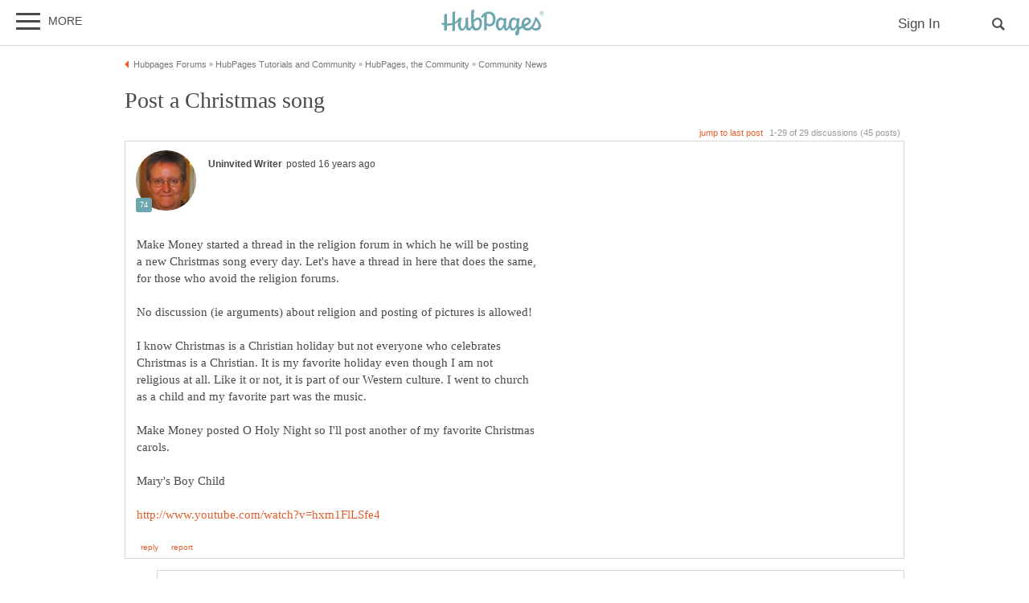

--- FILE ---
content_type: text/html; charset=UTF-8
request_url: https://hubpages.com/community/forum/28841/post-a-christmas-song
body_size: 28976
content:
<!doctype html>
<html lang="en">
  <head>
    <title>Post a Christmas song</title>
<link href="https://sb.scorecardresearch.com/beacon.js" rel="preconnect">
<link href="https://uid.mavencoalition.io/" rel="preconnect">
<link rel="preload" href="https://www.google-analytics.com/analytics.js" as="script" >

<meta http-equiv="Content-Type" content="text/html; charset=utf-8"/>
<meta name="viewport" content="width=device-width, initial-scale=1, user-scalable=yes">
<meta name="format-detection" content="telephone=no"/>
<meta name="referrer" content="always">



<script>var hpTrafficRecirculation = {showMavenWidget: false, logLiftigniterPageview: false, mavenChannels: []};</script><script>var hpstdata = {
hp_tracking_type: 't',
hp_tracking_id: 28841,
tracking: ''
};
</script><script>
window.gdprConsents = {"version":1,"user_version":1,"categories":{"features":null,"marketing":null,"stats":null},"vendors":{"features":{"googlesearch":null,"googlemaps":null,"googlecharts":null,"adsensehost":null,"youtube":null,"vimeo":null,"paypal":null,"facebooklogin":null,"maven":null},"marketing":{"adsense":null,"doubleclick":null,"indexexchange":null,"sovrn":null,"facebookads":null,"amazonads":null,"appnexus":null,"openx":null,"rubicon":null,"triplelift":null,"saymedia":null,"remarketing":null,"conversion":null},"stats":{"authoranalytics":null,"comscore":null,"amazonaffpixel":null,"clicksco":null}},"eu":false};
// polyfill-promise 8.1.0
!function(e,n){"object"==typeof exports&&"undefined"!=typeof module?n():"function"==typeof define&&define.amd?define(n):n()}(0,function(){"use strict";function e(e){var n=this.constructor;return this.then(function(t){return n.resolve(e()).then(function(){return t})},function(t){return n.resolve(e()).then(function(){return n.reject(t)})})}function n(){}function t(e){if(!(this instanceof t))throw new TypeError("Promises must be constructed via new");if("function"!=typeof e)throw new TypeError("not a function");this._state=0,this._handled=!1,this._value=undefined,this._deferreds=[],u(e,this)}function o(e,n){for(;3===e._state;)e=e._value;0!==e._state?(e._handled=!0,t._immediateFn(function(){var t=1===e._state?n.onFulfilled:n.onRejected;if(null!==t){var o;try{o=t(e._value)}catch(f){return void i(n.promise,f)}r(n.promise,o)}else(1===e._state?r:i)(n.promise,e._value)})):e._deferreds.push(n)}function r(e,n){try{if(n===e)throw new TypeError("A promise cannot be resolved with itself.");if(n&&("object"==typeof n||"function"==typeof n)){var o=n.then;if(n instanceof t)return e._state=3,e._value=n,void f(e);if("function"==typeof o)return void u(function(e,n){return function(){e.apply(n,arguments)}}(o,n),e)}e._state=1,e._value=n,f(e)}catch(r){i(e,r)}}function i(e,n){e._state=2,e._value=n,f(e)}function f(e){2===e._state&&0===e._deferreds.length&&t._immediateFn(function(){e._handled||t._unhandledRejectionFn(e._value)});for(var n=0,r=e._deferreds.length;r>n;n++)o(e,e._deferreds[n]);e._deferreds=null}function u(e,n){var t=!1;try{e(function(e){t||(t=!0,r(n,e))},function(e){t||(t=!0,i(n,e))})}catch(o){if(t)return;t=!0,i(n,o)}}var c=setTimeout;t.prototype["catch"]=function(e){return this.then(null,e)},t.prototype.then=function(e,t){var r=new this.constructor(n);return o(this,new function(e,n,t){this.onFulfilled="function"==typeof e?e:null,this.onRejected="function"==typeof n?n:null,this.promise=t}(e,t,r)),r},t.prototype["finally"]=e,t.all=function(e){return new t(function(n,t){function o(e,f){try{if(f&&("object"==typeof f||"function"==typeof f)){var u=f.then;if("function"==typeof u)return void u.call(f,function(n){o(e,n)},t)}r[e]=f,0==--i&&n(r)}catch(c){t(c)}}if(!e||"undefined"==typeof e.length)throw new TypeError("Promise.all accepts an array");var r=Array.prototype.slice.call(e);if(0===r.length)return n([]);for(var i=r.length,f=0;r.length>f;f++)o(f,r[f])})},t.resolve=function(e){return e&&"object"==typeof e&&e.constructor===t?e:new t(function(n){n(e)})},t.reject=function(e){return new t(function(n,t){t(e)})},t.race=function(e){return new t(function(n,t){for(var o=0,r=e.length;r>o;o++)e[o].then(n,t)})},t._immediateFn="function"==typeof setImmediate&&function(e){setImmediate(e)}||function(e){c(e,0)},t._unhandledRejectionFn=function(e){void 0!==console&&console&&console.warn("Possible Unhandled Promise Rejection:",e)};var l=function(){if("undefined"!=typeof self)return self;if("undefined"!=typeof window)return window;if("undefined"!=typeof global)return global;throw Error("unable to locate global object")}();"Promise"in l?l.Promise.prototype["finally"]||(l.Promise.prototype["finally"]=e):l.Promise=t});
/**
 * @format
 */

// v2 gives a 200 OK even when called from within EAA
window.mavenUID = new Promise(function(resolve) {
	function getCookie(name) {
		const value = '; ' + document.cookie;
		const parts = value.split('; ' + name + '=');
		if (parts.length === 2)
			return parts
				.pop()
				.split(';')
				.shift();
	}
	const liUid = getCookie('_ig');
	const maybeSetCookieUrl = 'https://uid.mavencoalition.io/v3' + (liUid ? '?uid=' + liUid : '');

	fetch(maybeSetCookieUrl, {
		credentials: 'include' // include the cookie in the request
	})
		.then(function(response) {
			if (response.status === 200) {
				response.json().then(function(resp) {
					resolve(resp);
				});
			} else {
				throw new Error('invalid UID service response');
			}
		})
		.catch(function(e) {
			console.warn(e);
			resolve({});
		});
});
//Unfetch 4.0.1, Copyright (c) 2017 Jason Miller, The MIT License (MIT)
self.fetch||(self.fetch=function(e,n){return n=n||{},new Promise(function(t,r){var s=new XMLHttpRequest;for(var o in s.open(n.method||"get",e,!0),n.headers)s.setRequestHeader(o,n.headers[o]);function u(){var e,n=[],t=[],r={};return s.getAllResponseHeaders().replace(/^(.*?):[^\S\n]*([\s\S]*?)$/gm,function(s,o,u){n.push(o=o.toLowerCase()),t.push([o,u]),r[o]=(e=r[o])?e+","+u:u}),{ok:2==(s.status/100|0),status:s.status,statusText:s.statusText,url:s.responseURL,clone:u,text:function(){return Promise.resolve(s.responseText)},json:function(){return Promise.resolve(s.responseText).then(JSON.parse)},blob:function(){return Promise.resolve(new Blob([s.response]))},headers:{keys:function(){return n},entries:function(){return t},get:function(e){return r[e.toLowerCase()]},has:function(e){return e.toLowerCase()in r}}}}s.withCredentials="include"==n.credentials,s.onload=function(){t(u())},s.onerror=r,s.send(n.body||null)})});
/**
 * @format
 */

function fetchScript(a, b) {
	var c = document.createElement('script'),
		d = 'https:' == document.location.protocol,
		e = false;
	c.async = true;
	c.src = a.indexOf('//') == 0 ? (d ? 'https:' : 'http:') + a : a;
	c.onload = c.onreadystatechange = function() {
		if (!e && (!this.readyState || this.readyState == 'loaded' || this.readyState == 'complete')) {
			e = true;
			if (typeof b === 'function') b.call(this);
			c.onload = c.onreadystatechange = null;
		}
	};
	var f = document.getElementsByTagName('script')[0];
	f.parentNode.insertBefore(c, f);
}

var hubpagesConsent = {
	funcs: [],
	consents: null,
	isServiceConsented: function(category, service) {
		if (!this.consents) {
			return false;
		}
		if (!this.isEU()) {
			return true;
		}

		if (!this.consents['categories'].hasOwnProperty(category)) {
			return false;
		}

		return this.consents['categories'][category];
	},

	isEU: function() {
		return this.consents && this.consents.eu === true;
	},

	needUserInput: function() {
		if (!this.consents) {
			return true;
		}
		if (this.consents['user_version'] != this.consents['version']) {
			return true;
		}

		for (k in this.consents['categories']) {
			if (this.consents['categories'][k] === null) {
				return true;
			}
		}

		return false;
	},

	getConsents: function() {
		return this.consents;
	},

	setConsents: function(obj) {
		this.consents = obj;
		this.log('Consents are:');
		this.log(obj);

		this._setCookie();

		for (var i = 0; i < this.funcs.length; i++) {
			var o = this.funcs[i];

			if (o.timesRun > 0) {
				//some can't be run more than once
				var isRerunable;
				if ('function' == typeof o.rerunable) {
					isRerunable = o.rerunable();
				} else {
					isRerunable = o.rerunable;
				}
				if (!isRerunable) {
					continue;
				}
			}

			o.timesRun++;
			if (this.isServiceConsented(o.category, o.service)) {
				this.log('User DID consent to ' + o.category + '/' + o.service);
				if (o.yesFunc) {
					o.yesFunc();
				}
			} else {
				this.log('User did NOT consent to ' + o.category + '/' + o.service);
				if (o.noFunc) {
					o.noFunc();
				}
			}
		}
	},

	_setCookie: function() {
		if (typeof jq == 'undefined' || typeof jq.cookie == 'undefined') {
			return;
		}

		jq.cookie('hpconsents', JSON.stringify(this.consents), { path: '/', domain: '.' + document.domain, expires: 365 });
	},

	runIfConsented: function(category, service, yesFunc, noFunc, rerunable) {
		if (this.needUserInput() || rerunable) {
			this.funcs.push({
				category: category,
				service: service,
				yesFunc: yesFunc,
				noFunc: noFunc,
				rerunable: rerunable,
				timesRun: 0
			});
		}

		if (this.needUserInput()) {
			//nothing
		} else if (this.isServiceConsented(category, service)) {
			this.log('User DID consent to ' + category + '/' + service);
			yesFunc();
		} else {
			this.log('User did NOT consent to ' + category + '/' + service);
			if (noFunc) {
				noFunc();
			}
		}
	},

	loadIfConsented: function(category, service, url, func, rerunable) {
		this.runIfConsented(
			category,
			service,
			function() {
				fetchScript(url, func);
			},
			null,
			rerunable
		);
	},

	log: function(str) {
		var dc = document.cookie;
		if (dc.indexOf('hp-gdpr-debug=true') > -1) {
			console.log(str);
		}
	}
};
hubpagesConsent.setConsents(window.gdprConsents);

var hubpagesSiteTracking = {
	gotAHit: function(whattype, id, referer) {
		var xmlhttp;
		var options;

		if (window.XMLHttpRequest) {
			// code for IE7+, Firefox, Chrome, Opera, Safari
			xmlhttp = new XMLHttpRequest();
		} else if (window.ActiveXObject) {
			// code for IE6, IE5
			xmlhttp = new ActiveXObject('Microsoft.XMLHTTP');
		} else {
			//alert("Your browser does not support XMLHTTP!");
			return;
		}
		xmlhttp.onreadystatechange = function() {
			if (xmlhttp.readyState == 4) {
				//alert( xmlhttp.status );
				if (xmlhttp.status == 200) {
					// call user supplied function, if there is one
					if (options != undefined && options.cb != undefined) {
						options.cb(xmlhttp.responseXML);
					}
					//alert("gotAHit: " + whattype + "|" + referer);
				}
			}
		};

		xmlhttp.open('POST', '/ctracker/', true);
		xmlhttp.setRequestHeader('Content-type', 'application/x-www-form-urlencoded');
		if (referer.length > 0 && referer.charAt(0) == '?') {
			referer = referer.replace(/^\?/, '&');
		}
		xmlhttp.send(whattype + '=' + id + referer);
	}
};

if (typeof hpstdata != 'undefined') {
	var h = hpstdata,
		s = hubpagesSiteTracking;

	s.gotAHit(h.hp_tracking_type, h.hp_tracking_id, h.tracking);
}
</script><script>
  var _comscore = _comscore || [];
  (function() {
	hubpagesConsent.runIfConsented('stats', 'comscore', function() {
	  if (hubpagesConsent.isEU())
	  {
	    _comscore.push({ c1: "2", c2: "27019031",  cs_ucfr: "1"});
	  } else {
		_comscore.push({ c1: "2", c2: "27019031"});
	  }
      var s = document.createElement("script"), el = document.getElementsByTagName("script")[0]; s.async = true;
      s.src = (document.location.protocol == "https:" ? "https://sb" : "http://b") + ".scorecardresearch.com/beacon.js?";
      el.parentNode.insertBefore(s, el);
	}, function() {
		_comscore.push({ c1: "2", c2: "27019031",  cs_ucfr: "0"});
	  var s = document.createElement("script"), el = document.getElementsByTagName("script")[0]; s.async = true;
      s.src = "https://sb.scorecardresearch.com/beacon.js";
      el.parentNode.insertBefore(s, el);
	});
  })();
</script>

<script>/*! LAB.js (LABjs :: Loading And Blocking JavaScript) [Error Handling Fork]
    Error Handling Fork https://github.com/jasonhinkle/LABjs-eh
    v2.0.3 (c) Kyle Simpson
    MIT License
*/
(function(global){var _$LAB=global.$LAB,_UseLocalXHR="UseLocalXHR",_AlwaysPreserveOrder="AlwaysPreserveOrder",_AllowDuplicates="AllowDuplicates",_CacheBust="CacheBust",_Debug="Debug",_BasePath="BasePath",_ErrorHandler="ErrorHandler",root_page=/^[^?#]*\//.exec(location.href)[0],root_domain=/^\w+\:\/\/\/?[^\/]+/.exec(root_page)[0],append_to=document.head||document.getElementsByTagName("head"),opera_or_gecko=(global.opera&&Object.prototype.toString.call(global.opera)=="[object Opera]")||("MozAppearance"in document.documentElement.style),log_msg=function(){},log_error=log_msg,test_script_elem=document.createElement("script"),explicit_preloading=typeof test_script_elem.preload=="boolean",real_preloading=explicit_preloading||(test_script_elem.readyState&&test_script_elem.readyState=="uninitialized"),script_ordered_async=!real_preloading&&test_script_elem.async===true,xhr_or_cache_preloading=!real_preloading&&!script_ordered_async&&!opera_or_gecko;if(global.console&&global.console.log){if(!global.console.error)global.console.error=global.console.log;log_msg=function(msg){global.console.log(msg)};log_error=function(msg,err){global.console.error(msg,err)}}function is_func(func){return Object.prototype.toString.call(func)=="[object Function]"}function is_array(arr){return Object.prototype.toString.call(arr)=="[object Array]"}function canonical_uri(src,base_path){var absolute_regex=/^\w+\:\/\//;if(/^\/\/\/?/.test(src)){src=location.protocol+src}else if(!absolute_regex.test(src)&&src.charAt(0)!="/"){src=(base_path||"")+src}return absolute_regex.test(src)?src:((src.charAt(0)=="/"?root_domain:root_page)+src)}function merge_objs(source,target){for(var k in source){if(source.hasOwnProperty(k)){target[k]=source[k]}}return target}function check_chain_group_scripts_ready(chain_group){var any_scripts_ready=false;for(var i=0;i<chain_group.scripts.length;i++){if(chain_group.scripts[i].ready&&chain_group.scripts[i].exec_trigger){any_scripts_ready=true;chain_group.scripts[i].exec_trigger();chain_group.scripts[i].exec_trigger=null}}return any_scripts_ready}function create_script_load_listener(elem,registry_item,flag,onload){elem.onload=elem.onreadystatechange=function(){if((elem.readyState&&elem.readyState!="complete"&&elem.readyState!="loaded")||registry_item[flag])return;elem.onload=elem.onreadystatechange=null;onload()}}function script_executed(registry_item){registry_item.ready=registry_item.finished=true;for(var i=0;i<registry_item.finished_listeners.length;i++){registry_item.finished_listeners[i]()}registry_item.ready_listeners=[];registry_item.finished_listeners=[]}function request_script(chain_opts,script_obj,registry_item,onload,preload_this_script){setTimeout(function(){var script,src=script_obj.real_src,xhr;if("item"in append_to){if(!append_to[0]){setTimeout(arguments.callee,25);return}append_to=append_to[0]}script=document.createElement("script");if(script_obj.type)script.type=script_obj.type;if(script_obj.charset)script.charset=script_obj.charset;if(preload_this_script){if(real_preloading){if(chain_opts[_Debug])log_msg("start script preload: "+src);registry_item.elem=script;if(explicit_preloading){script.preload=true;script.onpreload=onload}else{script.onreadystatechange=function(){if(script.readyState=="loaded")onload()}}script.src=src}else if(preload_this_script&&src.indexOf(root_domain)==0&&chain_opts[_UseLocalXHR]){xhr=new XMLHttpRequest();if(chain_opts[_Debug])log_msg("start script preload (xhr): "+src);xhr.onreadystatechange=function(){if(xhr.readyState==4){xhr.onreadystatechange=function(){};registry_item.text=xhr.responseText+"\n//@ sourceURL="+src;onload()}};xhr.open("GET",src);xhr.send()}else{if(chain_opts[_Debug])log_msg("start script preload (cache): "+src);script.type="text/cache-script";create_script_load_listener(script,registry_item,"ready",function(){append_to.removeChild(script);onload()});script.src=src;append_to.insertBefore(script,append_to.firstChild)}}else if(script_ordered_async){if(chain_opts[_Debug])log_msg("start script load (ordered async): "+src);script.async=false;create_script_load_listener(script,registry_item,"finished",onload);script.src=src;append_to.insertBefore(script,append_to.firstChild)}else{if(chain_opts[_Debug])log_msg("start script load: "+src);create_script_load_listener(script,registry_item,"finished",onload);script.src=src;append_to.insertBefore(script,append_to.firstChild)}},0)}function create_sandbox(){var global_defaults={},can_use_preloading=real_preloading||xhr_or_cache_preloading,queue=[],registry={},instanceAPI;global_defaults[_UseLocalXHR]=true;global_defaults[_AlwaysPreserveOrder]=false;global_defaults[_AllowDuplicates]=false;global_defaults[_CacheBust]=false;global_defaults[_Debug]=false;global_defaults[_BasePath]="";global_defaults[_ErrorHandler]=function(err){};function execute_preloaded_script(chain_opts,script_obj,registry_item){var script;function preload_execute_finished(){if(script!=null){script=null;script_executed(registry_item)}}if(registry[script_obj.src].finished)return;if(!chain_opts[_AllowDuplicates])registry[script_obj.src].finished=true;script=registry_item.elem||document.createElement("script");if(script_obj.type)script.type=script_obj.type;if(script_obj.charset)script.charset=script_obj.charset;create_script_load_listener(script,registry_item,"finished",preload_execute_finished);if(registry_item.elem){registry_item.elem=null}else if(registry_item.text){script.onload=script.onreadystatechange=null;script.text=registry_item.text}else{script.src=script_obj.real_src}append_to.insertBefore(script,append_to.firstChild);if(registry_item.text){preload_execute_finished()}}function do_script(chain_opts,script_obj,chain_group,preload_this_script){var registry_item,registry_items,ready_cb=function(){script_obj.ready_cb(script_obj,function(){execute_preloaded_script(chain_opts,script_obj,registry_item)})},finished_cb=function(){script_obj.finished_cb(script_obj,chain_group)};script_obj.src=canonical_uri(script_obj.src,chain_opts[_BasePath]);script_obj.real_src=script_obj.src+(chain_opts[_CacheBust]?((/\?.*$/.test(script_obj.src)?"&_":"?_")+~~(Math.random()*1E9)+"="):"");if(!registry[script_obj.src])registry[script_obj.src]={items:[],finished:false};registry_items=registry[script_obj.src].items;if(chain_opts[_AllowDuplicates]||registry_items.length==0){registry_item=registry_items[registry_items.length]={ready:false,finished:false,ready_listeners:[ready_cb],finished_listeners:[finished_cb]};request_script(chain_opts,script_obj,registry_item,((preload_this_script)?function(){registry_item.ready=true;for(var i=0;i<registry_item.ready_listeners.length;i++){registry_item.ready_listeners[i]()}registry_item.ready_listeners=[]}:function(){script_executed(registry_item)}),preload_this_script)}else{registry_item=registry_items[0];if(registry_item.finished){finished_cb()}else{registry_item.finished_listeners.push(finished_cb)}}}function create_chain(){var chainedAPI,chain_opts=merge_objs(global_defaults,{}),chain=[],exec_cursor=0,scripts_currently_loading=false,group;function chain_script_ready(script_obj,exec_trigger){if(chain_opts[_Debug])log_msg("script preload finished: "+script_obj.real_src);script_obj.ready=true;script_obj.exec_trigger=exec_trigger;advance_exec_cursor()}function chain_script_executed(script_obj,chain_group){if(chain_opts[_Debug])log_msg("script execution finished: "+script_obj.real_src);script_obj.ready=script_obj.finished=true;script_obj.exec_trigger=null;for(var i=0;i<chain_group.scripts.length;i++){if(!chain_group.scripts[i].finished)return}chain_group.finished=true;advance_exec_cursor()}function advance_exec_cursor(){while(exec_cursor<chain.length){if(is_func(chain[exec_cursor])){if(chain_opts[_Debug])log_msg("$LAB.wait() executing: "+chain[exec_cursor]);try{chain[exec_cursor++]()}catch(err){chain_opts[_ErrorHandler](err);if(chain_opts[_Debug])log_error("$LAB.wait() error caught: ",err)}continue}else if(!chain[exec_cursor].finished){if(check_chain_group_scripts_ready(chain[exec_cursor]))continue;break}exec_cursor++}if(exec_cursor==chain.length){scripts_currently_loading=false;group=false}}function init_script_chain_group(){if(!group||!group.scripts){chain.push(group={scripts:[],finished:true})}}chainedAPI={script:function(){for(var i=0;i<arguments.length;i++){(function(script_obj,script_list){var splice_args;if(!is_array(script_obj)){script_list=[script_obj]}for(var j=0;j<script_list.length;j++){init_script_chain_group();script_obj=script_list[j];if(is_func(script_obj))script_obj=script_obj();if(!script_obj)continue;if(is_array(script_obj)){splice_args=[].slice.call(script_obj);splice_args.unshift(j,1);[].splice.apply(script_list,splice_args);j--;continue}if(typeof script_obj=="string")script_obj={src:script_obj};script_obj=merge_objs(script_obj,{ready:false,ready_cb:chain_script_ready,finished:false,finished_cb:chain_script_executed});group.finished=false;group.scripts.push(script_obj);do_script(chain_opts,script_obj,group,(can_use_preloading&&scripts_currently_loading));scripts_currently_loading=true;if(chain_opts[_AlwaysPreserveOrder])chainedAPI.wait()}})(arguments[i],arguments[i])}return chainedAPI},wait:function(){if(arguments.length>0){for(var i=0;i<arguments.length;i++){chain.push(arguments[i])}group=chain[chain.length-1]}else group=false;advance_exec_cursor();return chainedAPI}};return{script:chainedAPI.script,wait:chainedAPI.wait,setOptions:function(opts){merge_objs(opts,chain_opts);return chainedAPI}}}instanceAPI={setGlobalDefaults:function(opts){merge_objs(opts,global_defaults);return instanceAPI},setOptions:function(){return create_chain().setOptions.apply(null,arguments)},script:function(){return create_chain().script.apply(null,arguments)},wait:function(){return create_chain().wait.apply(null,arguments)},queueScript:function(){queue[queue.length]={type:"script",args:[].slice.call(arguments)};return instanceAPI},queueWait:function(){queue[queue.length]={type:"wait",args:[].slice.call(arguments)};return instanceAPI},runQueue:function(){var $L=instanceAPI,len=queue.length,i=len,val;for(;--i>=0;){val=queue.shift();$L=$L[val.type].apply(null,val.args)}return $L},noConflict:function(){global.$LAB=_$LAB;return instanceAPI},sandbox:function(){return create_sandbox()}};return instanceAPI}global.$LAB=create_sandbox();(function(addEvent,domLoaded,handler){if(document.readyState==null&&document[addEvent]){document.readyState="loading";document[addEvent](domLoaded,handler=function(){document.removeEventListener(domLoaded,handler,false);document.readyState="complete"},false)}})("addEventListener","DOMContentLoaded")})(this);
</script><script>$LAB.setGlobalDefaults({'ErrorHandler': function(err) { console.log(err); throw err; }});  var LABqueue = $LAB.script('https://ajax.googleapis.com/ajax/libs/jquery/3.2.1/jquery.min.js').wait(function() { jq = $.noConflict(); })
.script('/s/js7906127.js')
;
</script><script>(function(i,s,o,g,r,a,m){i['GoogleAnalyticsObject']=r;i[r]=i[r]||function(){
(i[r].q=i[r].q||[]).push(arguments)},i[r].l=1*new Date();a=s.createElement(o),
m=s.getElementsByTagName(o)[0];a.async=1;a.src=g;m.parentNode.insertBefore(a,m)
 })(window,document,'script','https://www.google-analytics.com/analytics.js','ga');var customDimensions = {"dimension21":"hubpages.com","dimension22":"hubpages.com","dimension42":"0","dimension11":"Web","dimension23":"lifestyle","dimension29":"0","dimension44":"forum"};
function fireMavenUA(resp) {
	var mavenUID = resp.uid; // This may be false, which is acceptable.
	ga('create', 'UA-126130613-1', 'auto', {'name': 'mavenTracker'});
	ga('mavenTracker.set', 'anonymizeIp', true);
	if (hubpagesConsent.isEU()) { ga('mavenTracker.set', 'displayFeaturesTask', null); }
	if (mavenUID) {
		ga('mavenTracker.set', 'userId', mavenUID);
		window.customDimensions['dimension29'] = '1';
	}
	if (resp.isDemonetized) {
		window.customDimensions['dimension32'] = resp.demonetizedReason || 'Unknown';
	} else {
		window.customDimensions['dimension32'] = '0';
	}
	ga('mavenTracker.send', 'pageview', Object.assign({},window.customDimensions));
}

if (window.mavenUID) {
	window.mavenUID.then(function(resp) {
		fireMavenUA(resp);
	});
}
	ga('create', 'UA-286186-1', 'hubpages.com', {'name': 'siteTracker'});
	ga('siteTracker.set', 'anonymizeIp', true);
	if (hubpagesConsent.isEU()) { ga('siteTracker.set', 'displayFeaturesTask', null); }
	ga('siteTracker.send', 'pageview');
	window.gaSiteTracker = 'siteTracker.';
</script>

<link rel="stylesheet" type="text/css" href="/s/site-bases7906127.css"/>
<link rel="stylesheet" type="text/css" href="/s/hp-forums7906127.css"/>
<link rel="stylesheet" type="text/css" href="/s/hp-photoinserts7906127.css"/>

<style>
.svglogo.hubpages-logo32 { width: 130px; height: 32px;}
.svglogo.hubpages-logo30 { width: 122px; height: 30px;}
</style>
    
  </head>
<body class="use-sourcepoint use-sourcepoint-ccpa no-ads hubpages fully-responsive forumtopic" data-jw-domainkey="u0yyLa4d" >

<!-- symbols (11851 bytes) -->
<svg id="svg-definitions">
<symbol id="solidbubble" viewBox="0 0 16 16"><path d="M14.5 1c0.825 0 1.5 0.675 1.5 1.5v8c0 0.825-0.675 1.5-1.5 1.5h-5.7l-4.8 4v-4h-2.5c-0.825 0-1.5-0.675-1.5-1.5v-8c0-0.825 0.675-1.5 1.5-1.5h13z"></path></symbol>
<symbol id="banner" viewBox="0 0 16 16"><path d="M 14,13.5 14,8 14,4.746 14,0 0.01911904,0.00937684 0,13.5 7,11 z"/></symbol>
<symbol id="info" viewBox="0 0 16 16"><path d="M8 0c-4.418 0-8 3.582-8 8s3.582 8 8 8 8-3.582 8-8-3.582-8-8-8zM7 3.75c0-0.413 0.338-0.75 0.75-0.75h0.5c0.412 0 0.75 0.337 0.75 0.75v0.5c0 0.412-0.338 0.75-0.75 0.75h-0.5c-0.412 0-0.75-0.338-0.75-0.75v-0.5zM10 13h-4v-1h1v-4h-1v-1h3v5h1v1z"></path></symbol>
<symbol id="close" viewBox="0 0 16 16"><path d="M8 0C3.582 0 0 3.582 0 8s3.582 8 8 8 8-3.582 8-8-3.582-8-8-8zm4 10.5L10.5 12 8 9.5 5.5 12 4 10.5 6.5 8 4 5.5 5.5 4 8 6.5 10.5 4 12 5.5 9.5 8l2.5 2.5z" id="path4" /><path style="fill:#ffffff;fill-opacity:1;stroke:none" d="M 4.7416778,11.256982 4.0139787,10.52702 5.2680239,9.2743493 6.5220689,8.0216785 5.2675619,6.7658667 4.0130548,5.5100549 4.7593047,4.7661189 5.5055547,4.0221829 6.759557,5.274811 8.0135593,6.5274391 9.2679433,5.2744298 10.522327,4.0214206 11.250454,4.7495467 11.97858,5.4776729 10.72557,6.7320567 9.4725609,7.9864407 10.725579,9.2408334 11.978597,10.495226 11.232834,11.240988 10.487072,11.986751 9.234036,10.732341 7.9810005,9.4779311 6.7251887,10.732438 5.4693769,11.986945 4.7416778,11.256982 z" id="path3015"/></symbol>
<symbol id="camera" viewBox="0 0 16 16"><path d="M4.75 9.5c0 1.795 1.455 3.25 3.25 3.25s3.25-1.455 3.25-3.25-1.455-3.25-3.25-3.25-3.25 1.455-3.25 3.25zM15 4h-3.5c-0.25-1-0.5-2-1.5-2h-4c-1 0-1.25 1-1.5 2h-3.5c-0.55 0-1 0.45-1 1v9c0 0.55 0.45 1 1 1h14c0.55 0 1-0.45 1-1v-9c0-0.55-0.45-1-1-1zM8 13.938c-2.451 0-4.438-1.987-4.438-4.438s1.987-4.438 4.438-4.438c2.451 0 4.438 1.987 4.438 4.438s-1.987 4.438-4.438 4.438zM15 7h-2v-1h2v1z"></path></symbol>
<symbol id="hubpages-logo" viewBox="0 0 260 64"><path d="M252.8 10.2c-.1-.1-.3-.2-.5-.3.5 0 .9-.2 1.2-.5.3-.3.5-.7.5-1.1 0-.3-.1-.6-.3-.9-.2-.3-.4-.5-.7-.6-.3-.1-.8-.2-1.5-.2h-2v5.9h.9V10h.6c.3 0 .6.1.8.2.2.2.6.6 1 1.4l.5.9h1.2l-.7-1.2c-.5-.5-.8-.9-1-1.1zm-1.3-1h-1.1V7.4h1.1c.5 0 .8 0 1 .1.2.1.3.2.4.3.1.1.1.3.1.5 0 .3-.1.5-.3.6-.3.2-.6.3-1.2.3z"/><path d="M256.5 6.7c-.5-.9-1.2-1.5-2-2-.9-.5-1.8-.7-2.7-.7-.9 0-1.8.2-2.7.7-.9.5-1.6 1.1-2 2-.5.9-.7 1.8-.7 2.7 0 .9.2 1.8.7 2.7.5.9 1.2 1.5 2 2 .9.5 1.8.7 2.7.7.9 0 1.8-.2 2.7-.7.9-.5 1.5-1.2 2-2 .5-.9.7-1.8.7-2.7.1-.9-.2-1.8-.7-2.7zm-.7 5c-.4.7-1 1.3-1.7 1.7-.7.4-1.5.6-2.3.6-.8 0-1.5-.2-2.3-.6-.7-.4-1.3-1-1.7-1.7-.4-.7-.6-1.5-.6-2.3 0-.8.2-1.6.6-2.3.4-.7 1-1.3 1.7-1.7.7-.4 1.5-.6 2.2-.6.8 0 1.5.2 2.2.6.7.4 1.3 1 1.7 1.7.4.7.6 1.5.6 2.3.2.9 0 1.6-.4 2.3zM93.4 19.4c-3.9 0-8.1 3.1-10.8 5.9v-.5c0-11.7 1-19.8 1-24.4 0-1.1-6.8.6-6.9 1.8 0 1.2-.7 9.3-.7 16.6 0 8.2.3 14.7 1 19.6 0 3.1-3.4 7.9-7.1 7.9 0 0-1.6-10.5-1.1-26.6 0-1.1-6.9.8-6.9 1.8 0 .6.1 4.9.2 8.8 0 9.8-3.9 17-7.5 17-2.2 0-4.5-2.9-4.5-9.8 0-8.7 2.5-13.9 2.5-16.2 0-.9-1.5-1.6-5.9-1.6-.3 0-.7.3-1 1v.1c-2.5 4.5-5.8 7.6-9.6 9.7V5c0-1.1-6.4.7-6.8 1.7v26.4c-4.3 1.1-8.8 1.4-13.3 1.2V10.7c0-1.1-6.4.7-6.8 1.7v21.3c-1.9-.3-3.7-.6-5.5-1-1.2-.3-1.7 4.2 0 4.6 1.8.5 3.7.9 5.5 1.2v13.7c0 1.1 6.8-.8 6.8-1.8V39.3c4.6.3 9.2 0 13.3-1v15c0 1.1 6.8-.8 6.8-1.8V35.8c2.9-1.5 5.4-3.5 7.4-6.1-.2 2.2-.4 4.8-.4 7.8 0 7.8 4.6 15.3 10.1 15.3 3.9 0 7.5-3.6 9.7-8.7 1.5 6.9 4.7 8 7.2 8 3.9 0 6.6-3.6 8.1-7.3 1.8 5.1 4.9 7.3 10 7.3 10.8 0 14.9-9.8 14.9-18.5.4-8.9-4.2-14.2-9.7-14.2zm-4.8 26.9c-1.4 0-4.9-.6-5.8-15.2.9-.9 5.4-6 10-6 1.1 0 4.2 1.5 4.3 8.4 0 9.5-3.1 12.8-8.5 12.8zm147-27.8c-4.3 17.8-11.3 27.6-19 27.6-2.5 0-5.4-1.2-7.1-3.7 7.6-3.7 15.6-8.2 15.6-14.3 0-3.2-4-8.8-10.5-8.8-3.6 0-13.2 4.8-13.2 17.2 0 1.3.2 2.5.4 3.6-2.3 1.3-4.5 2.6-6.3 4 0-.1 0-.1-.1-.1-.6-6.8-.3-8.1.7-18.7v-.4c0-.2 0-.5.1-.7.1-.8.1-1.6.2-2.5.1-1.1-6.5-.9-6.5 1.1V24c-2.1-2.7-5.1-4.5-8.1-4.5-4.1 0-12.3 5.1-12.3 17.4 0 4.7-4.1 10.1-6.3 10.1 0 0-.5-6.2.6-25.2.1-1.1-6.5-.9-6.5 1.1v.6c-2.1-2.4-4.9-4-7.7-4-4.1 0-12.3 5.1-12.3 17.4 0 7.8 4.6 15.3 10.1 15.3 3.7 0 7.5-3.3 10-8 .1 5.9 2.8 8.2 5.7 8.2 2.9 0 5.9-3.6 7.9-7.5 1.8 4.3 5 7.4 8.5 7.4 3.7 0 7.4-3.2 9.9-7.8 0 1.7.1 3.5.2 5.5-2.1 2.7-3.9 5.8-3.9 8.2 0 4.1 1.3 6.2 4.7 6.2 3 0 5.7-3.4 5.4-13.1.6-2 3.9-3.9 8-5.9 2.9 4.3 7.7 6.8 12.6 6.8 4.1 0 7.7-1.5 11-4.6 2.1 2.3 5.4 4.6 9.8 4.6 5.5 0 12.8-3.2 12.8-11.7s-9.6-16.5-9.6-20.7l-4.8-1.3zm-86.8 28c-2.2 0-4.5-2.9-4.5-9.8 0-8.8 3.5-11.7 7.3-11.7 2 0 5.2 3 5.8 3.6v2.1c-.6 8.9-5.3 15.8-8.6 15.8zm32.1 0c-2.2 0-4.5-2.9-4.5-9.8 0-8.8 3.5-11.7 7.3-11.7 2.2 0 5.9 3.7 5.9 3.7 0 9.8-5.1 17.8-8.7 17.8zm26.9-10.2c0-7.2 3.7-11.4 6.9-11.4 2.8 0 4.4 1.9 4.4 3.9 0 2.4-5.3 5-11.2 8-.1-.1-.1-.3-.1-.5zm29.5 10.4c-2.9 0-5.3-1.1-7-2.4 3-4 5.6-9.6 7.7-16.9 2.5 4.1 5.9 7.6 5.9 12.4 0 4.5-4.1 6.9-6.6 6.9zm-117.1-42c-12.7 0-19.2 12.4-19.4 13.6 0 0 1.9 2.5 3.2 2.2.7-.1 2.1-2.5 4.5-4.9l.1 36c0 1.1 6.6-.8 6.6-1.7V39.2c1.8 1.2 4.2 2.4 6.8 2.4 9.6 0 14.9-9.1 14.9-17.9-.1-13.6-8.4-19-16.7-19zm1.7 31.2c-2.4 0-4.9-.8-6.8-1.6V11.2c1.4-.5 2.9-.8 4.6-.8 5.6 0 10.8 4 10.8 14.5 0 6.3-3.2 11-8.6 11z"/></symbol>
<symbol id="search-magnify" viewBox="0 0 36 36"><path d="M35.525 31.228l-8.88-8.882c1.444-2.238 2.298-4.895 2.298-7.752C28.943 6.684 22.505.25 14.597.25 6.687.25.254 6.686.254 14.595c0 7.91 6.433 14.344 14.343 14.344 2.856 0 5.513-.85 7.752-2.294l8.88 8.88c.294.297.78.297 1.075 0l3.22-3.22c.3-.296.3-.78 0-1.076zM4.81 14.593c0-5.396 4.39-9.788 9.788-9.788 5.398 0 9.787 4.392 9.787 9.788 0 5.398-4.39 9.79-9.787 9.79-5.398 0-9.788-4.392-9.788-9.79z"/></symbol>
<symbol id="bell" viewBox="0 0 16 16"><path d="M16 13c-1.657 0-3-1.343-3-3v-4.455c0-2.199-1.718-4.033-4-4.454v-1.091h-2v1.091c-2.282 0.421-4 2.255-4 4.454v4.455c0 1.657-1.343 3-3 3v1h6.712c-0.081 0.178-0.127 0.377-0.127 0.586 0 0.781 0.633 1.414 1.414 1.414s1.414-0.633 1.414-1.414c0-0.209-0.045-0.407-0.127-0.586h6.713v-1z"></path></symbol>
<symbol id="question" viewBox="0 0 16 16"><path d="M9 12c0 0.552-0.448 1-1 1s-1-0.448-1-1 0.448-1 1-1 1 0.448 1 1z"></path><path d="M8 0c-4.418 0-8 3.582-8 8s3.582 8 8 8 8-3.582 8-8-3.582-8-8-8zM8 14.5c-3.59 0-6.5-2.91-6.5-6.5s2.91-6.5 6.5-6.5 6.5 2.91 6.5 6.5-2.91 6.5-6.5 6.5z"></path><path d="M8 10.004c-0.414 0-0.75-0.336-0.75-0.75v-0.5c0-0.525 0.203-0.998 0.602-1.404 0.295-0.3 0.653-0.525 0.999-0.742 0.712-0.447 1.024-0.687 1.024-1.107 0-0.457-0.264-0.762-0.485-0.938-0.355-0.282-0.849-0.437-1.39-0.437-0.821 0-1.559 0.548-1.796 1.333-0.12 0.397-0.538 0.621-0.934 0.502s-0.621-0.538-0.502-0.934c0.205-0.68 0.631-1.291 1.2-1.721 0.589-0.445 1.292-0.68 2.031-0.68 0.878 0 1.703 0.271 2.322 0.762 0.679 0.539 1.053 1.289 1.053 2.113 0 1.293-0.998 1.92-1.726 2.377-0.611 0.384-0.899 0.596-0.899 0.876v0.5c0 0.414-0.336 0.75-0.75 0.75z"></path></symbol>
<symbol id="maven-key" viewBox="0 0 367 512"><path d="M194.9 264.1l80.5-80.5-91.8-92-92 92 80.5 80.5v156.2h23v-15.5h30.6v-23.6h-17.1v-23.3h17.1v-23.6h-30.6v-70.4h-.2v.2zm-70.3-80.3l59.4-59.4 59.4 59.4-23.4 23.4-36-36-36 36-23.4-23.4zm59.3 59.3l-27.5-27.5 27.5-27.5 27.5 27.5-27.5 27.5z"/></symbol>
<symbol id="maven-channel" viewBox="0 0 288 60"><path id="path3" d="M18.8,31.3l14.7-14.7L16.8,0L0,16.7l14.7,14.7v28.4h4.2V57h5.5v-4.2h-3.1v-4.2h3.1v-4.2h-5.5L18.8,31.3L18.8,31.3L18.8,31.3 z M6.1,16.7L16.8,5.9l10.7,10.7l-4.2,4.2l-6.5-6.5l-6.5,6.5L6.1,16.7z M16.8,27.5l-4.9-5.1l4.9-4.9l4.9,4.9L16.8,27.5z" /><path id="path7" d="M55.4,34.4l-8.1,17.8h2l2-4.6H61l2,4.6h2.1l-8.1-17.8H55.4z M52.3,45.8l4-9l4,9H52.3z" /><polygon id="polygon9" points="82.3,42.1 77.7,34.5 73.4,34.5 73.4,52.3 77.2,52.3 77.2,40.8 82.1,48.3 82.3,48.3 87.3,40.7 87.3,52.3 91.1,52.3 91.1,34.5 86.9,34.5 " /><path id="path11" d="M99.9,34.4l-7.4,17.8h3.9l1.5-3.9h7.5l1.5,3.9h4l-7.6-17.8H99.9z M99.4,44.8l2.4-5.7l2.4,5.7H99.4z" /><polygon id="polygon13" points="118.1,47 113.5,34.5 109.2,34.5 116.4,52.4 119.9,52.4 127,34.5 122.8,34.5 " /><polygon id="polygon15" points="132.1,44.9 140.5,44.9 140.5,41.6 132.1,41.6 132.1,38 141.5,38 141.5,34.5 128.2,34.5 128.1,34.5 128.1,52.2 141.6,52.2 141.6,48.7 132.1,48.7 " /><polygon id="polygon17" points="155.9,45.4 147.7,34.5 144.1,34.5 144,34.5 144,52.3 147.9,52.3 147.9,41 156.5,52.3 159.7,52.3 159.7,34.5 155.9,34.5 " /><path id="path19" d="M177.6,50.8c-3.9,0-6.8-3.2-6.8-7.3v-0.1c0-4.1,3-7.3,6.8-7.3c2.4,0,4,1.1,5.5,2.5l1.3-1.4c-1.7-1.5-3.7-2.8-6.8-2.8 c-5.2,0-9,4.1-9,9.1s3.8,9.1,8.9,9.1c3.3,0,5.2-1.3,7.1-3.2l-1.3-1.3C181.7,49.9,180.1,50.8,177.6,50.8z" /><polygon id="polygon21" points="199,42.4 188.8,42.4 188.8,34.5 186.8,34.5 186.8,52.3 188.8,52.3 188.8,44.3 199,44.3 199,52.3 200.9,52.3 200.9,34.5 199,34.5 " /><path id="path23" d="M211.1,34.4L203,52.3h2l2-4.6h9.6l2,4.6h2.1l-8.1-17.8H211.1z M208,45.8l4-9l4,9H208z" /><polygon id="polygon25" points="236.1,48.7 224.9,34.5 223.1,34.5 223.1,52.3 225,52.3 225,37.8 236.5,52.3 238,52.3 238,34.5 236.1,34.5 " /><polygon id="polygon27" points="254.9,48.7 243.7,34.5 241.9,34.5 241.9,52.3 243.8,52.3 243.8,37.8 255.3,52.3 256.8,52.3 256.8,34.5 254.9,34.5 " /><polygon id="polygon29" points="262.8,44.1 272.4,44.1 272.4,42.3 262.8,42.3 262.8,36.3 273.6,36.3 273.6,34.5 260.7,34.5 260.7,52.1 273.7,52.1 273.7,50.2 262.8,50.2 " /><polygon id="polygon31" points="278.1,50.4 278.1,34.5 276.1,34.5 276.1,52.3 288,52.3 288,50.4 " /></symbol>
<symbol id="facebook" viewBox="0 0 16 16"><path d="M9.5 3h2.5v-3h-2.5c-1.93 0-3.5 1.57-3.5 3.5v1.5h-2v3h2v8h3v-8h2.5l0.5-3h-3v-1.5c0-0.271 0.229-0.5 0.5-0.5z"></path></symbol>
<symbol id="pinterest" viewBox="0 0 16 16"><path d="M8 1.069c-3.828 0-6.931 3.103-6.931 6.931 0 2.938 1.828 5.444 4.406 6.453-0.059-0.547-0.116-1.391 0.025-1.988 0.125-0.541 0.813-3.444 0.813-3.444s-0.206-0.416-0.206-1.028c0-0.963 0.559-1.684 1.253-1.684 0.591 0 0.878 0.444 0.878 0.975 0 0.594-0.378 1.484-0.575 2.306-0.166 0.691 0.344 1.253 1.025 1.253 1.231 0 2.178-1.3 2.178-3.175 0-1.659-1.194-2.819-2.894-2.819-1.972 0-3.128 1.478-3.128 3.009 0 0.597 0.228 1.234 0.516 1.581 0.056 0.069 0.066 0.128 0.047 0.2-0.053 0.219-0.169 0.691-0.194 0.787-0.031 0.128-0.1 0.153-0.231 0.094-0.866-0.403-1.406-1.669-1.406-2.684 0-2.188 1.587-4.194 4.578-4.194 2.403 0 4.272 1.712 4.272 4.003 0 2.388-1.506 4.313-3.597 4.313-0.703 0-1.362-0.366-1.588-0.797 0 0-0.347 1.322-0.431 1.647-0.156 0.603-0.578 1.356-0.862 1.816 0.65 0.2 1.337 0.309 2.053 0.309 3.828 0 6.931-3.103 6.931-6.931 0-3.831-3.103-6.934-6.931-6.934z"></path></symbol>
<symbol id="hubpages-h" viewBox="0 0 16 16"><path d="M13.757 6.636c-.448.448-.96.832-1.44 1.152V.11c0-.352-2.078.224-2.205.544v8.253c-1.343.48-2.814.704-4.35.672V1.933c0-.352-2.078.223-2.206.543V9.42c-.575-.065-1.183-.193-1.79-.32-.416-.097-.544 1.375 0 1.503.64.128 1.215.256 1.79.32v4.542c0 .384 2.207-.256 2.207-.576v-3.743c1.663.032 3.1-.192 4.35-.576v5.31c0 .385 2.205-.255 2.205-.575v-5.79c.8-.544 1.503-1.184 2.046-1.92.192-.287-.35-1.215-.607-.96z"></path></symbol>
<symbol id="envelop" viewBox="0 0 16 16"><path d="M15 2h-14c-0.55 0-1 0.45-1 1v10c0 0.55 0.45 1 1 1h14c0.55 0 1-0.45 1-1v-10c0-0.55-0.45-1-1-1zM5.831 9.773l-3 2.182c-0.1 0.073-0.216 0.108-0.33 0.108-0.174 0-0.345-0.080-0.455-0.232-0.183-0.251-0.127-0.603 0.124-0.786l3-2.182c0.251-0.183 0.603-0.127 0.786 0.124s0.127 0.603-0.124 0.786zM13.955 11.831c-0.11 0.151-0.282 0.232-0.455 0.232-0.115 0-0.23-0.035-0.33-0.108l-3-2.182c-0.251-0.183-0.307-0.534-0.124-0.786s0.535-0.307 0.786-0.124l3 2.182c0.251 0.183 0.307 0.535 0.124 0.786zM13.831 4.955l-5.5 4c-0.099 0.072-0.215 0.108-0.331 0.108s-0.232-0.036-0.331-0.108l-5.5-4c-0.251-0.183-0.307-0.534-0.124-0.786s0.535-0.307 0.786-0.124l5.169 3.759 5.169-3.759c0.251-0.183 0.603-0.127 0.786 0.124s0.127 0.603-0.124 0.786z"></path></symbol>
<symbol id="bubble-lines" viewBox="0 0 16 16"><path d="M14.5 1h-13c-0.825 0-1.5 0.675-1.5 1.5v8c0 0.825 0.675 1.5 1.5 1.5h2.5v4l4.8-4h5.7c0.825 0 1.5-0.675 1.5-1.5v-8c0-0.825-0.675-1.5-1.5-1.5zM7 9h-4v-1h4v1zM11 7h-8v-1h8v1zM13 5h-10v-1h10v1z"></path></symbol>
</svg>

<div id="header_placeholder"><div id="header_wrap"><header id="header"><div class="desktop_hamburger"><div class="menu_bar"><hr/><hr/><hr/></div><div class="menu_bar more">MORE</div></div><div id="hamburger_close" class="close_icon header_icon" style="display: none"><hr class="bar1"/><hr class="bar2"/><hr class="bar3"/></div><div id="site_title" ><a tabindex="-1" href="https://hubpages.com/" title="HubPages"><svg class="svglogo hubpages-logo hubpages-logo32"><title>HubPages</title><use xlink:href="#hubpages-logo"></use></svg></a></div><div id="mobile_menu_bar" class="menu_bar"><hr><hr><hr></div><div id="header_search"><span id="search_icon" class="maven_search_icon header_icon" data-use-maven-widget=""><svg class="moon smallish icon search-magnify"><use xlink:href="#search-magnify"></use></svg></span></div><div id="header_right"><a id="signin_span" tabindex="-1" href="https://hubpages.com/signin/">Sign In</a><span class="span_link maven_search_icon" data-use-maven-widget=""><svg class="moon small icon search-magnify"><use xlink:href="#search-magnify"></use></svg></span></div></header></div></div><div id="container">

<div id="crumbs" class="">
<div class="arrow arrow-left"></div>
<ul id="crumbslist" itemscope="itemscope" itemtype="http://schema.org/BreadcrumbList">
<li itemprop="itemListElement" itemscope="itemscope" itemtype="http://schema.org/ListItem" ><a href="https://hubpages.com/forum/hubpages" itemprop="item"><span class="crumbspan" itemprop="name">Hubpages Forums</span></a><meta itemprop="position" content="1" /><em>&raquo;</em></li><li itemprop="itemListElement" itemscope="itemscope" itemtype="http://schema.org/ListItem" ><a href="https://hubpages.com/forum/3" itemprop="item"><span class="crumbspan" itemprop="name">HubPages Tutorials and Community</span></a><meta itemprop="position" content="2" /><em>&raquo;</em></li><li itemprop="itemListElement" itemscope="itemscope" itemtype="http://schema.org/ListItem" ><a href="https://hubpages.com/forum/category/2912" itemprop="item"><span class="crumbspan" itemprop="name">HubPages, the Community</span></a><meta itemprop="position" content="3" /><em>&raquo;</em></li><li class="final" itemprop="itemListElement" itemscope="itemscope" itemtype="http://schema.org/ListItem" ><a href="https://hubpages.com/forum/category/7464" itemprop="item"><span class="crumbspan" itemprop="name">Community News</span></a><meta itemprop="position" content="4" /></li>
</ul>
</div><a href="#"></a><div class="posts" data-topic-id="28841"><div id="post_not_found"></div><h1>Post a Christmas song</h1><div class="jump"><a class="jumplink" href="https://hubpages.com/forum/post/593371">Jump to Last Post</a> <span>1-29 of 29 discussions (45 posts)</span></div><div style="clear:both;"></div><ol><li class="threaded old " id="post585021"><div id="postwrap585021" class="post_wrap"><div class="posttop"><div class="user_details_wrap"><div class="user-pic-round"><a href="https://hubpages.com/@uninvitedwriter"><img src="[data-uri]" data-original="https://usercontent2.hubstatic.com/6521829_100.jpg" class="thumb lazy"  alt="Uninvited Writer profile image" title="Uninvited Writer profile image"/><noscript><img src="https://usercontent2.hubstatic.com/6521829_100.jpg" class="thumb"  alt="Uninvited Writer profile image" title="Uninvited Writer profile image"/></noscript></a><span class="user-pic-label" title="Hubber Score">74</span></div><span class="user_name"><a class="username author_primary_name" href="https://hubpages.com/@uninvitedwriter">Uninvited Writer</a></span><span class="posted">posted 16 years ago</span></div></div><div class="postright"><div id="message585021" class="message"><p>Make Money started a thread in the religion forum in which he will be posting a new Christmas song every day. Let's have a thread in here that does the same, for those who avoid the religion forums.<br /><br />No discussion (ie arguments) about religion and posting of pictures is allowed!<br /><br />I know Christmas is a Christian holiday but not everyone who celebrates Christmas is a Christian. It is my favorite holiday even though I am not religious at all. Like it or not, it is part of our Western culture. I went to church as a child and my favorite part was the music.<br /><br />Make Money posted O Holy Night so I'll post another of my favorite Christmas carols.<br /><br />Mary's Boy Child<br /><br /><a href="http://www.youtube.com/watch?v=hxm1FlLSfe4">http://www.youtube.com/watch?v=hxm1FlLSfe4</a></p></div></div><div class="actionmenu"><a class="reply action" rel="nofollow" href="https://hubpages.com/forum/post/reply/585021" >reply</a><a class="report" href="#">report</a></div></div><div class="replies_box_wrapper"><div class="reply_collapser hide"><a id="collapser_585021" href="#"><span></span></a></div><div id="replies_box_585021" class="replies_box" style="display:block;"><ol><li class="threaded old " id="post593159"><div id="postwrap593159" class="post_wrap"><div class="posttop"><div class="user_details_wrap"><div class="user-pic-round"><a href="https://hubpages.com/@rodmarsden"><img src="[data-uri]" data-original="https://usercontent2.hubstatic.com/7794431_100.jpg" class="thumb lazy"  alt="Rod Marsden profile image" title="Rod Marsden profile image"/><noscript><img src="https://usercontent2.hubstatic.com/7794431_100.jpg" class="thumb"  alt="Rod Marsden profile image" title="Rod Marsden profile image"/></noscript></a><span class="user-pic-label" title="Hubber Score">69</span></div><span class="user_name"><a class="username author_primary_name" href="https://hubpages.com/@rodmarsden">Rod Marsden</a></span><span class="posted">posted 16 years ago</span><span class="in_reply_to">in reply to <a class="replyto585021" href="#">this</a></span></div></div><div class="postright"><div id="message593159" class="message"><p>I have always liked Silent Night. It was put together in Austria and came to England with Albert when he married Queen Victoria. He also started the Christmas tree tradition and the giving of wrapped Christmas presents.<br /><br />In the USA migrants from Austria, Germany and Italy brought their Christmas traditions to the new country. Among them was the ginger bread man, the Christmas tree and wrapped Christmas presents.<br /><br />Silent Night was translated from the German into English. On the Western Front on Christmas Day 1914 the Germans sang Silent Night in their language and British soldiers joined in with the English version. I like the story. I also like the carol.&nbsp; &nbsp; <br /><br /><br /><br /><br /></p></div></div><div class="actionmenu"><a class="reply action" rel="nofollow" href="https://hubpages.com/forum/post/reply/593159" >reply</a><a class="report" href="#">report</a></div></div><div style="display:none;" class="replies_box_wrapper"><div class="reply_collapser hide"><a id="collapser_593159" href="#"><span></span></a></div><div id="replies_box_593159" class="replies_box" style="display:block;"></div></div></li></ol></div></div></li><li class="threaded old " id="post585031"><div id="postwrap585031" class="post_wrap"><div class="posttop"><div class="user_details_wrap"><div class="user-pic-round"><img src="[data-uri]" data-original="/x/anon_100.png" class="thumb lazy"  alt="profile image" title="profile image"/><noscript><img src="/x/anon_100.png" class="thumb"  alt="profile image" title="profile image"/></noscript><span class="user-pic-label" title="Hubber Score">0</span></div><span class="user_name">Crazdwriter</span><span class="posted">posted 16 years ago</span></div></div><div class="postright"><div id="message585031" class="message"><p>oooo oooo let me go find a good one to post here <img src="/x/smile/big_smile.png" width="15" height="15" alt="big_smile" /></p></div></div><div class="actionmenu"><a class="reply action" rel="nofollow" href="https://hubpages.com/forum/post/reply/585031" >reply</a><a class="report" href="#">report</a></div></div><div style="display:none;" class="replies_box_wrapper"><div class="reply_collapser hide"><a id="collapser_585031" href="#"><span></span></a></div><div id="replies_box_585031" class="replies_box" style="display:block;"></div></div></li><li class="threaded old " id="post585037"><div id="postwrap585037" class="post_wrap"><div class="posttop"><div class="user_details_wrap"><div class="user-pic-round"><img src="[data-uri]" data-original="/x/anon_100.png" class="thumb lazy"  alt="profile image" title="profile image"/><noscript><img src="/x/anon_100.png" class="thumb"  alt="profile image" title="profile image"/></noscript><span class="user-pic-label" title="Hubber Score">0</span></div><span class="user_name">Crazdwriter</span><span class="posted">posted 16 years ago</span></div></div><div class="postright"><div id="message585037" class="message"><p>Okay i found one I like. Enya singing Silent Night in Irish!<br /><br /><a rel="nofollow" href="http://www.youtube.com/watch?v=AN3uPrJR7IY">http://www.youtube.com/watch?v=AN3uPrJR7IY</a></p></div></div><div class="actionmenu"><a class="reply action" rel="nofollow" href="https://hubpages.com/forum/post/reply/585037" >reply</a><a class="report" href="#">report</a></div></div><div style="display:none;" class="replies_box_wrapper"><div class="reply_collapser hide"><a id="collapser_585037" href="#"><span></span></a></div><div id="replies_box_585037" class="replies_box" style="display:block;"></div></div></li><li class="threaded old " id="post585047"><div id="postwrap585047" class="post_wrap"><div class="posttop"><div class="user_details_wrap"><div class="user-pic-round"><a href="https://hubpages.com/@uninvitedwriter"><img src="[data-uri]" data-original="https://usercontent2.hubstatic.com/6521829_100.jpg" class="thumb lazy"  alt="Uninvited Writer profile image" title="Uninvited Writer profile image"/><noscript><img src="https://usercontent2.hubstatic.com/6521829_100.jpg" class="thumb"  alt="Uninvited Writer profile image" title="Uninvited Writer profile image"/></noscript></a><span class="user-pic-label" title="Hubber Score">74</span></div><span class="user_name"><a class="username author_primary_name" href="https://hubpages.com/@uninvitedwriter">Uninvited Writer</a></span><span class="posted">posted 16 years ago</span></div></div><div class="postright"><div id="message585047" class="message"><p>A little venting...I was all ready to watch a Charlie Brown Christmas and guess what is on...a speech by Obama. I know it's important but...why tonight? <img src="/x/smile/big_smile.png" width="15" height="15" alt="big_smile" /></p></div></div><div class="actionmenu"><a class="reply action" rel="nofollow" href="https://hubpages.com/forum/post/reply/585047" >reply</a><a class="report" href="#">report</a></div></div><div class="replies_box_wrapper"><div class="reply_collapser hide"><a id="collapser_585047" href="#"><span></span></a></div><div id="replies_box_585047" class="replies_box" style="display:block;"><ol><li class="threaded old " id="post585054"><div id="postwrap585054" class="post_wrap"><div class="posttop"><div class="user_details_wrap"><div class="user-pic-round"><img src="[data-uri]" data-original="/x/anon_100.png" class="thumb lazy"  alt="profile image" title="profile image"/><noscript><img src="/x/anon_100.png" class="thumb"  alt="profile image" title="profile image"/></noscript><span class="user-pic-label" title="Hubber Score">0</span></div><span class="user_name">Crazdwriter</span><span class="posted">posted 16 years ago</span><span class="in_reply_to">in reply to <a class="replyto585047" href="#">this</a></span></div></div><div class="postright"><div id="message585054" class="message"><p>AAAA No one takes over Charlie Brown's time! How rude!</p></div></div><div class="actionmenu"><a class="reply action" rel="nofollow" href="https://hubpages.com/forum/post/reply/585054" >reply</a><a class="report" href="#">report</a></div></div><div style="display:none;" class="replies_box_wrapper"><div class="reply_collapser hide"><a id="collapser_585054" href="#"><span></span></a></div><div id="replies_box_585054" class="replies_box" style="display:block;"></div></div></li><li class="threaded old " id="post585057"><div id="postwrap585057" class="post_wrap"><div class="posttop"><div class="user_details_wrap"><div class="user-pic-round"><a href="https://hubpages.com/@kpartin"><img src="[data-uri]" data-original="https://usercontent1.hubstatic.com/3026328_100.jpg" class="thumb lazy"  alt="K Partin profile image" title="K Partin profile image"/><noscript><img src="https://usercontent1.hubstatic.com/3026328_100.jpg" class="thumb"  alt="K Partin profile image" title="K Partin profile image"/></noscript></a><span class="user-pic-label" title="Hubber Score">59</span></div><span class="user_name"><a class="username author_primary_name" href="https://hubpages.com/@kpartin">K Partin</a></span><span class="posted">posted 16 years ago</span><span class="in_reply_to">in reply to <a class="replyto585047" href="#">this</a></span></div></div><div class="postright"><div id="message585057" class="message"><p>This is off the subject, but very disappointed more troops going in! Canada sending any more??</p></div></div><div class="actionmenu"><a class="reply action" rel="nofollow" href="https://hubpages.com/forum/post/reply/585057" >reply</a><a class="report" href="#">report</a></div></div><div class="replies_box_wrapper"><div class="reply_collapser hide"><a id="collapser_585057" href="#"><span></span></a></div><div id="replies_box_585057" class="replies_box" style="display:block;"><ol><li class="threaded old " id="post585074"><div id="postwrap585074" class="post_wrap"><div class="posttop"><div class="user_details_wrap"><div class="user-pic-round"><a href="https://hubpages.com/@uninvitedwriter"><img src="[data-uri]" data-original="https://usercontent2.hubstatic.com/6521829_100.jpg" class="thumb lazy"  alt="Uninvited Writer profile image" title="Uninvited Writer profile image"/><noscript><img src="https://usercontent2.hubstatic.com/6521829_100.jpg" class="thumb"  alt="Uninvited Writer profile image" title="Uninvited Writer profile image"/></noscript></a><span class="user-pic-label" title="Hubber Score">74</span></div><span class="user_name"><a class="username author_primary_name" href="https://hubpages.com/@uninvitedwriter">Uninvited Writer</a></span><span class="posted">posted 16 years ago</span><span class="in_reply_to">in reply to <a class="replyto585057" href="#">this</a></span></div></div><div class="postright"><div id="message585074" class="message"><p>I don't think so. But, at least the war is where it should have been for the past 8 years. Canada is set to withdraw in 2011 and Obama says the US will too.</p></div></div><div class="actionmenu"><a class="reply action" rel="nofollow" href="https://hubpages.com/forum/post/reply/585074" >reply</a><a class="report" href="#">report</a></div></div><div class="replies_box_wrapper"><div class="reply_collapser hide"><a id="collapser_585074" href="#"><span></span></a></div><div id="replies_box_585074" class="replies_box" style="display:block;"><ol><li class="threaded old " id="post585088"><div id="postwrap585088" class="post_wrap"><div class="posttop"><div class="user_details_wrap"><div class="user-pic-round"><a href="https://hubpages.com/@kpartin"><img src="[data-uri]" data-original="https://usercontent1.hubstatic.com/3026328_100.jpg" class="thumb lazy"  alt="K Partin profile image" title="K Partin profile image"/><noscript><img src="https://usercontent1.hubstatic.com/3026328_100.jpg" class="thumb"  alt="K Partin profile image" title="K Partin profile image"/></noscript></a><span class="user-pic-label" title="Hubber Score">59</span></div><span class="user_name"><a class="username author_primary_name" href="https://hubpages.com/@kpartin">K Partin</a></span><span class="posted">posted 16 years ago</span><span class="in_reply_to">in reply to <a class="replyto585074" href="#">this</a></span></div></div><div class="postright"><div id="message585088" class="message"><p>I just heard that too. Thank god, bring them home. Thats a war Russia could never win what makes us think we can!</p></div></div><div class="actionmenu"><a class="reply action" rel="nofollow" href="https://hubpages.com/forum/post/reply/585088" >reply</a><a class="report" href="#">report</a></div></div><div style="display:none;" class="replies_box_wrapper"><div class="reply_collapser hide"><a id="collapser_585088" href="#"><span></span></a></div><div id="replies_box_585088" class="replies_box" style="display:block;"></div></div></li></ol></div></div></li></ol></div></div></li><li class="threaded old " id="post585059"><div id="postwrap585059" class="post_wrap"><div class="posttop"><div class="user_details_wrap"><div class="user-pic-round"><a href="https://hubpages.com/@europewalker"><img src="[data-uri]" data-original="https://usercontent2.hubstatic.com/3101449_100.jpg" class="thumb lazy"  alt="europewalker profile image" title="europewalker profile image"/><noscript><img src="https://usercontent2.hubstatic.com/3101449_100.jpg" class="thumb"  alt="europewalker profile image" title="europewalker profile image"/></noscript></a><span class="user-pic-label" title="Hubber Score">60</span></div><span class="user_name"><a class="username author_primary_name" href="https://hubpages.com/@europewalker">europewalker</a></span><span class="posted">posted 16 years ago</span><span class="in_reply_to">in reply to <a class="replyto585047" href="#">this</a></span></div></div><div class="postright"><div id="message585059" class="message"><p>My husband is pissed too.</p></div></div><div class="actionmenu"><a class="reply action" rel="nofollow" href="https://hubpages.com/forum/post/reply/585059" >reply</a><a class="report" href="#">report</a></div></div><div style="display:none;" class="replies_box_wrapper"><div class="reply_collapser hide"><a id="collapser_585059" href="#"><span></span></a></div><div id="replies_box_585059" class="replies_box" style="display:block;"></div></div></li><li class="threaded old " id="post585137"><div id="postwrap585137" class="post_wrap"><div class="posttop"><div class="user_details_wrap"><div class="user-pic-round"><a href="https://hubpages.com/@janecm"><img src="[data-uri]" data-original="https://usercontent1.hubstatic.com/3697576_100.jpg" class="thumb lazy"  alt="Jane@CM profile image" title="Jane@CM profile image"/><noscript><img src="https://usercontent1.hubstatic.com/3697576_100.jpg" class="thumb"  alt="Jane@CM profile image" title="Jane@CM profile image"/></noscript></a><span class="user-pic-label" title="Hubber Score">61</span></div><span class="user_name"><a class="username author_primary_name" href="https://hubpages.com/@janecm">Jane@CM</a></span><span class="posted">posted 16 years ago</span><span class="in_reply_to">in reply to <a class="replyto585047" href="#">this</a></span></div></div><div class="postright"><div id="message585137" class="message"><p>And putting SYTYCD back 1/2 hour or more, interrupting my bedtime!<br /><br />Off to find a Christmas song.</p></div></div><div class="actionmenu"><a class="reply action" rel="nofollow" href="https://hubpages.com/forum/post/reply/585137" >reply</a><a class="report" href="#">report</a></div></div><div class="replies_box_wrapper"><div class="reply_collapser hide"><a id="collapser_585137" href="#"><span></span></a></div><div id="replies_box_585137" class="replies_box" style="display:block;"><ol><li class="threaded old " id="post585154"><div id="postwrap585154" class="post_wrap"><div class="posttop"><div class="user_details_wrap"><div class="user-pic-round"><a href="https://hubpages.com/@lrohner"><img src="[data-uri]" data-original="https://usercontent2.hubstatic.com/4793909_100.jpg" class="thumb lazy"  alt="lrohner profile image" title="lrohner profile image"/><noscript><img src="https://usercontent2.hubstatic.com/4793909_100.jpg" class="thumb"  alt="lrohner profile image" title="lrohner profile image"/></noscript></a><span class="user-pic-label" title="Hubber Score">68</span></div><span class="user_name"><a class="username author_primary_name" href="https://hubpages.com/@lrohner">lrohner</a></span><span class="posted">posted 16 years ago</span><span class="in_reply_to">in reply to <a class="replyto585137" href="#">this</a></span></div></div><div class="postright"><div id="message585154" class="message"><p>And I'm waiting on NCIS!</p></div></div><div class="actionmenu"><a class="reply action" rel="nofollow" href="https://hubpages.com/forum/post/reply/585154" >reply</a><a class="report" href="#">report</a></div></div><div style="display:none;" class="replies_box_wrapper"><div class="reply_collapser hide"><a id="collapser_585154" href="#"><span></span></a></div><div id="replies_box_585154" class="replies_box" style="display:block;"></div></div></li></ol></div></div></li></ol></div></div></li><li class="threaded old " id="post585050"><div id="postwrap585050" class="post_wrap"><div class="posttop"><div class="user_details_wrap"><div class="user-pic-round"><a href="https://hubpages.com/@kpartin"><img src="[data-uri]" data-original="https://usercontent1.hubstatic.com/3026328_100.jpg" class="thumb lazy"  alt="K Partin profile image" title="K Partin profile image"/><noscript><img src="https://usercontent1.hubstatic.com/3026328_100.jpg" class="thumb"  alt="K Partin profile image" title="K Partin profile image"/></noscript></a><span class="user-pic-label" title="Hubber Score">59</span></div><span class="user_name"><a class="username author_primary_name" href="https://hubpages.com/@kpartin">K Partin</a></span><span class="posted">posted 16 years ago</span></div></div><div class="postright"><div id="message585050" class="message"><p>&quot;Oh Holy Night&quot; by Celine...very nice. <img src="/x/smile/smile.png" width="15" height="15" alt="smile" /> Oh and how about Oh Christmas Tree?</p></div></div><div class="actionmenu"><a class="reply action" rel="nofollow" href="https://hubpages.com/forum/post/reply/585050" >reply</a><a class="report" href="#">report</a></div></div><div style="display:none;" class="replies_box_wrapper"><div class="reply_collapser hide"><a id="collapser_585050" href="#"><span></span></a></div><div id="replies_box_585050" class="replies_box" style="display:block;"></div></div></li><li class="threaded old " id="post585062"><div id="postwrap585062" class="post_wrap"><div class="posttop"><div class="user_details_wrap"><div class="user-pic-round"><img src="[data-uri]" data-original="/x/anon_100.png" class="thumb lazy"  alt="profile image" title="profile image"/><noscript><img src="/x/anon_100.png" class="thumb"  alt="profile image" title="profile image"/></noscript><span class="user-pic-label" title="Hubber Score">0</span></div><span class="user_name">Crazdwriter</span><span class="posted">posted 16 years ago</span></div></div><div class="postright"><div id="message585062" class="message"><p>A song for Charlie Brown!<br /><br /><a rel="nofollow" href="http://www.youtube.com/watch?v=GPG3zSgm_Qo">http://www.youtube.com/watch?v=GPG3zSgm_Qo</a></p></div></div><div class="actionmenu"><a class="reply action" rel="nofollow" href="https://hubpages.com/forum/post/reply/585062" >reply</a><a class="report" href="#">report</a></div></div><div style="display:none;" class="replies_box_wrapper"><div class="reply_collapser hide"><a id="collapser_585062" href="#"><span></span></a></div><div id="replies_box_585062" class="replies_box" style="display:block;"></div></div></li><li class="threaded old " id="post585145"><div id="postwrap585145" class="post_wrap"><div class="posttop"><div class="user_details_wrap"><div class="user-pic-round"><a href="https://hubpages.com/@kccbigcountry"><img src="[data-uri]" data-original="https://usercontent2.hubstatic.com/14130719_100.jpg" class="thumb lazy"  alt="KCC Big Country profile image" title="KCC Big Country profile image"/><noscript><img src="https://usercontent2.hubstatic.com/14130719_100.jpg" class="thumb"  alt="KCC Big Country profile image" title="KCC Big Country profile image"/></noscript></a><span class="user-pic-label" title="Hubber Score">70</span></div><span class="user_name"><a class="username author_primary_name" href="https://hubpages.com/@kccbigcountry">KCC Big Country</a></span><span class="posted">posted 16 years ago</span></div></div><div class="postright"><div id="message585145" class="message"><p><a href="http://www.youtube.com/watch?v=5pI-gtDY5jA">http://www.youtube.com/watch?v=5pI-gtDY5jA</a><br /><br /><br />Johnny Mathis &quot;It's The Most Wonderful Time of the Year&quot;<br /><br /><br />(I have a hub with 22 of my favorite Christmas song YouTube videos if anyone's interested)</p></div></div><div class="actionmenu"><a class="reply action" rel="nofollow" href="https://hubpages.com/forum/post/reply/585145" >reply</a><a class="report" href="#">report</a></div></div><div class="replies_box_wrapper"><div class="reply_collapser hide"><a id="collapser_585145" href="#"><span></span></a></div><div id="replies_box_585145" class="replies_box" style="display:block;"><ol><li class="threaded old " id="post585158"><div id="postwrap585158" class="post_wrap"><div class="posttop"><div class="user_details_wrap"><div class="user-pic-round"><a href="https://hubpages.com/@kpartin"><img src="[data-uri]" data-original="https://usercontent1.hubstatic.com/3026328_100.jpg" class="thumb lazy"  alt="K Partin profile image" title="K Partin profile image"/><noscript><img src="https://usercontent1.hubstatic.com/3026328_100.jpg" class="thumb"  alt="K Partin profile image" title="K Partin profile image"/></noscript></a><span class="user-pic-label" title="Hubber Score">59</span></div><span class="user_name"><a class="username author_primary_name" href="https://hubpages.com/@kpartin">K Partin</a></span><span class="posted">posted 16 years ago</span><span class="in_reply_to">in reply to <a class="replyto585145" href="#">this</a></span></div></div><div class="postright"><div id="message585158" class="message"><p>Cool I'll check it out. Thanks</p></div></div><div class="actionmenu"><a class="reply action" rel="nofollow" href="https://hubpages.com/forum/post/reply/585158" >reply</a><a class="report" href="#">report</a></div></div><div style="display:none;" class="replies_box_wrapper"><div class="reply_collapser hide"><a id="collapser_585158" href="#"><span></span></a></div><div id="replies_box_585158" class="replies_box" style="display:block;"></div></div></li></ol></div></div></li><li class="threaded old " id="post585159"><div id="postwrap585159" class="post_wrap"><div class="posttop"><div class="user_details_wrap"><div class="user-pic-round"><a href="https://hubpages.com/@europewalker"><img src="[data-uri]" data-original="https://usercontent2.hubstatic.com/3101449_100.jpg" class="thumb lazy"  alt="europewalker profile image" title="europewalker profile image"/><noscript><img src="https://usercontent2.hubstatic.com/3101449_100.jpg" class="thumb"  alt="europewalker profile image" title="europewalker profile image"/></noscript></a><span class="user-pic-label" title="Hubber Score">60</span></div><span class="user_name"><a class="username author_primary_name" href="https://hubpages.com/@europewalker">europewalker</a></span><span class="posted">posted 16 years ago</span></div></div><div class="postright"><div id="message585159" class="message"><p>Have Yourself A Merry Little Christmas</p></div></div><div class="actionmenu"><a class="reply action" rel="nofollow" href="https://hubpages.com/forum/post/reply/585159" >reply</a><a class="report" href="#">report</a></div></div><div style="display:none;" class="replies_box_wrapper"><div class="reply_collapser hide"><a id="collapser_585159" href="#"><span></span></a></div><div id="replies_box_585159" class="replies_box" style="display:block;"></div></div></li><li class="threaded old " id="post585175"><div id="postwrap585175" class="post_wrap"><div class="posttop"><div class="user_details_wrap"><div class="user-pic-round"><img src="[data-uri]" data-original="/x/anon_100.png" class="thumb lazy"  alt="profile image" title="profile image"/><noscript><img src="/x/anon_100.png" class="thumb"  alt="profile image" title="profile image"/></noscript><span class="user-pic-label" title="Hubber Score">0</span></div><span class="user_name">ralwus</span><span class="posted">posted 16 years ago</span></div></div><div class="postright"><div id="message585175" class="message"><p><a rel="nofollow" href="http://www.youtube.com/watch?v=1TFrO8c_kVQ">http://www.youtube.com/watch?v=1TFrO8c_kVQ</a><br /><br />One of my Christmas delights. the bells, ding dong:D</p></div></div><div class="actionmenu"><a class="reply action" rel="nofollow" href="https://hubpages.com/forum/post/reply/585175" >reply</a><a class="report" href="#">report</a></div></div><div class="replies_box_wrapper"><div class="reply_collapser hide"><a id="collapser_585175" href="#"><span></span></a></div><div id="replies_box_585175" class="replies_box" style="display:block;"><ol><li class="threaded old " id="post585182"><div id="postwrap585182" class="post_wrap"><div class="posttop"><div class="user_details_wrap"><div class="user-pic-round"><a href="https://hubpages.com/@uninvitedwriter"><img src="[data-uri]" data-original="https://usercontent2.hubstatic.com/6521829_100.jpg" class="thumb lazy"  alt="Uninvited Writer profile image" title="Uninvited Writer profile image"/><noscript><img src="https://usercontent2.hubstatic.com/6521829_100.jpg" class="thumb"  alt="Uninvited Writer profile image" title="Uninvited Writer profile image"/></noscript></a><span class="user-pic-label" title="Hubber Score">74</span></div><span class="user_name"><a class="username author_primary_name" href="https://hubpages.com/@uninvitedwriter">Uninvited Writer</a></span><span class="posted">posted 16 years ago</span><span class="in_reply_to">in reply to <a class="replyto585175" href="#">this</a></span></div></div><div class="postright"><div id="message585182" class="message"><p>I agree, love that one...</p></div></div><div class="actionmenu"><a class="reply action" rel="nofollow" href="https://hubpages.com/forum/post/reply/585182" >reply</a><a class="report" href="#">report</a></div></div><div style="display:none;" class="replies_box_wrapper"><div class="reply_collapser hide"><a id="collapser_585182" href="#"><span></span></a></div><div id="replies_box_585182" class="replies_box" style="display:block;"></div></div></li></ol></div></div></li><li class="threaded old " id="post585280"><div id="postwrap585280" class="post_wrap"><div class="posttop"><div class="user_details_wrap"><div class="user-pic-round"><a href="https://hubpages.com/@zsuzsybee"><img src="[data-uri]" data-original="https://usercontent1.hubstatic.com/2111124_100.jpg" class="thumb lazy"  alt="Zsuzsy Bee profile image" title="Zsuzsy Bee profile image"/><noscript><img src="https://usercontent1.hubstatic.com/2111124_100.jpg" class="thumb"  alt="Zsuzsy Bee profile image" title="Zsuzsy Bee profile image"/></noscript></a><span class="user-pic-label" title="Hubber Score">83</span></div><span class="user_name"><a class="username author_primary_name" href="https://hubpages.com/@zsuzsybee">Zsuzsy Bee</a></span><span class="posted">posted 16 years ago</span></div></div><div class="postright"><div id="message585280" class="message"><p>transiberian orchestra Christmas eve sarajevo<br /><br /><a href="http://www.youtube.com/watch?v=alIcwofkrS8">http://www.youtube.com/watch?v=alIcwofkrS8</a></p></div></div><div class="actionmenu"><a class="reply action" rel="nofollow" href="https://hubpages.com/forum/post/reply/585280" >reply</a><a class="report" href="#">report</a></div></div><div style="display:none;" class="replies_box_wrapper"><div class="reply_collapser hide"><a id="collapser_585280" href="#"><span></span></a></div><div id="replies_box_585280" class="replies_box" style="display:block;"></div></div></li><li class="threaded old " id="post585328"><div id="postwrap585328" class="post_wrap"><div class="posttop"><div class="user_details_wrap"><div class="user-pic-round"><a href="https://hubpages.com/@blue-dog"><img src="[data-uri]" data-original="https://usercontent2.hubstatic.com/2710279_100.jpg" class="thumb lazy"  alt="blue dog profile image" title="blue dog profile image"/><noscript><img src="https://usercontent2.hubstatic.com/2710279_100.jpg" class="thumb"  alt="blue dog profile image" title="blue dog profile image"/></noscript></a><span class="user-pic-label" title="Hubber Score">60</span></div><span class="user_name"><a class="username author_primary_name" href="https://hubpages.com/@blue-dog">blue dog</a></span><span class="posted">posted 16 years ago</span></div></div><div class="postright"><div id="message585328" class="message"><p>&quot;Merry Christmas from the Family&quot; - Robert Earl Keen</p></div></div><div class="actionmenu"><a class="reply action" rel="nofollow" href="https://hubpages.com/forum/post/reply/585328" >reply</a><a class="report" href="#">report</a></div></div><div style="display:none;" class="replies_box_wrapper"><div class="reply_collapser hide"><a id="collapser_585328" href="#"><span></span></a></div><div id="replies_box_585328" class="replies_box" style="display:block;"></div></div></li><li class="threaded old " id="post585345"><div id="postwrap585345" class="post_wrap"><div class="posttop"><div class="user_details_wrap"><div class="user-pic-round"><img src="[data-uri]" data-original="/x/anon_100.png" class="thumb lazy"  alt="profile image" title="profile image"/><noscript><img src="/x/anon_100.png" class="thumb"  alt="profile image" title="profile image"/></noscript><span class="user-pic-label" title="Hubber Score">0</span></div><span class="user_name">ralwus</span><span class="posted">posted 16 years ago</span></div></div><div class="postright"><div id="message585345" class="message"><p>I&nbsp; enjoyed that Zsuzsy.</p></div></div><div class="actionmenu"><a class="reply action" rel="nofollow" href="https://hubpages.com/forum/post/reply/585345" >reply</a><a class="report" href="#">report</a></div></div><div style="display:none;" class="replies_box_wrapper"><div class="reply_collapser hide"><a id="collapser_585345" href="#"><span></span></a></div><div id="replies_box_585345" class="replies_box" style="display:block;"></div></div></li><li class="threaded old " id="post585351"><div id="postwrap585351" class="post_wrap"><div class="posttop"><div class="user_details_wrap"><div class="user-pic-round"><a href="https://hubpages.com/@blue-dog"><img src="[data-uri]" data-original="https://usercontent2.hubstatic.com/2710279_100.jpg" class="thumb lazy"  alt="blue dog profile image" title="blue dog profile image"/><noscript><img src="https://usercontent2.hubstatic.com/2710279_100.jpg" class="thumb"  alt="blue dog profile image" title="blue dog profile image"/></noscript></a><span class="user-pic-label" title="Hubber Score">60</span></div><span class="user_name"><a class="username author_primary_name" href="https://hubpages.com/@blue-dog">blue dog</a></span><span class="posted">posted 16 years ago</span></div></div><div class="postright"><div id="message585351" class="message"><p><a href="http://www.youtube.com/watch?v=P37xPiRz1sg&amp;feature=related">http://www.youtube.com/watch?v=P37xPiRz &hellip; re=related</a></p></div></div><div class="actionmenu"><a class="reply action" rel="nofollow" href="https://hubpages.com/forum/post/reply/585351" >reply</a><a class="report" href="#">report</a></div></div><div style="display:none;" class="replies_box_wrapper"><div class="reply_collapser hide"><a id="collapser_585351" href="#"><span></span></a></div><div id="replies_box_585351" class="replies_box" style="display:block;"></div></div></li><li class="threaded old " id="post585378"><div id="postwrap585378" class="post_wrap"><div class="posttop"><div class="user_details_wrap"><div class="user-pic-round"><img src="[data-uri]" data-original="/x/anon_100.png" class="thumb lazy"  alt="profile image" title="profile image"/><noscript><img src="/x/anon_100.png" class="thumb"  alt="profile image" title="profile image"/></noscript><span class="user-pic-label" title="Hubber Score">0</span></div><span class="user_name">ralwus</span><span class="posted">posted 16 years ago</span></div></div><div class="postright"><div id="message585378" class="message"><p>Well blue, that was different. I like it and it is the first I've heard it. Box of tampons huh? LOL</p></div></div><div class="actionmenu"><a class="reply action" rel="nofollow" href="https://hubpages.com/forum/post/reply/585378" >reply</a><a class="report" href="#">report</a></div></div><div class="replies_box_wrapper"><div class="reply_collapser hide"><a id="collapser_585378" href="#"><span></span></a></div><div id="replies_box_585378" class="replies_box" style="display:block;"><ol><li class="threaded old " id="post585539"><div id="postwrap585539" class="post_wrap"><div class="posttop"><div class="user_details_wrap"><div class="user-pic-round"><a href="https://hubpages.com/@blue-dog"><img src="[data-uri]" data-original="https://usercontent2.hubstatic.com/2710279_100.jpg" class="thumb lazy"  alt="blue dog profile image" title="blue dog profile image"/><noscript><img src="https://usercontent2.hubstatic.com/2710279_100.jpg" class="thumb"  alt="blue dog profile image" title="blue dog profile image"/></noscript></a><span class="user-pic-label" title="Hubber Score">60</span></div><span class="user_name"><a class="username author_primary_name" href="https://hubpages.com/@blue-dog">blue dog</a></span><span class="posted">posted 16 years ago</span><span class="in_reply_to">in reply to <a class="replyto585378" href="#">this</a></span></div></div><div class="postright"><div id="message585539" class="message"><p>oh yeah, it's a great one in these parts!!</p></div></div><div class="actionmenu"><a class="reply action" rel="nofollow" href="https://hubpages.com/forum/post/reply/585539" >reply</a><a class="report" href="#">report</a></div></div><div style="display:none;" class="replies_box_wrapper"><div class="reply_collapser hide"><a id="collapser_585539" href="#"><span></span></a></div><div id="replies_box_585539" class="replies_box" style="display:block;"></div></div></li><li class="threaded old " id="post586834"><div id="postwrap586834" class="post_wrap"><div class="posttop"><div class="user_details_wrap"><div class="user-pic-round"><img src="[data-uri]" data-original="/x/anon_100.png" class="thumb lazy"  alt="profile image" title="profile image"/><noscript><img src="/x/anon_100.png" class="thumb"  alt="profile image" title="profile image"/></noscript><span class="user-pic-label" title="Hubber Score">0</span></div><span class="user_name">A Texan</span><span class="posted">posted 16 years ago</span><span class="in_reply_to">in reply to <a class="replyto585378" href="#">this</a></span></div></div><div class="postright"><div id="message586834" class="message"><p>Don't forget the Salem lights.</p></div></div><div class="actionmenu"><a class="reply action" rel="nofollow" href="https://hubpages.com/forum/post/reply/586834" >reply</a><a class="report" href="#">report</a></div></div><div style="display:none;" class="replies_box_wrapper"><div class="reply_collapser hide"><a id="collapser_586834" href="#"><span></span></a></div><div id="replies_box_586834" class="replies_box" style="display:block;"></div></div></li></ol></div></div></li><li class="threaded old " id="post586603"><div id="postwrap586603" class="post_wrap"><div class="posttop"><div class="user_details_wrap"><div class="user-pic-round"><a href="https://hubpages.com/@zsuzsybee"><img src="[data-uri]" data-original="https://usercontent1.hubstatic.com/2111124_100.jpg" class="thumb lazy"  alt="Zsuzsy Bee profile image" title="Zsuzsy Bee profile image"/><noscript><img src="https://usercontent1.hubstatic.com/2111124_100.jpg" class="thumb"  alt="Zsuzsy Bee profile image" title="Zsuzsy Bee profile image"/></noscript></a><span class="user-pic-label" title="Hubber Score">83</span></div><span class="user_name"><a class="username author_primary_name" href="https://hubpages.com/@zsuzsybee">Zsuzsy Bee</a></span><span class="posted">posted 16 years ago</span></div></div><div class="postright"><div id="message586603" class="message"><p>Lot of people might disagree with me but I like this one too&quot;Little Drummer Boy&quot;, David Bowie and Bing Crosby<br /><br /><a href="http://www.youtube.com/watch?v=_zMhSjDqvRs">http://www.youtube.com/watch?v=_zMhSjDqvRs</a></p></div></div><div class="actionmenu"><a class="reply action" rel="nofollow" href="https://hubpages.com/forum/post/reply/586603" >reply</a><a class="report" href="#">report</a></div></div><div style="display:none;" class="replies_box_wrapper"><div class="reply_collapser hide"><a id="collapser_586603" href="#"><span></span></a></div><div id="replies_box_586603" class="replies_box" style="display:block;"></div></div></li><li class="threaded old " id="post586762"><div id="postwrap586762" class="post_wrap"><div class="posttop"><div class="user_details_wrap"><div class="user-pic-round"><a href="https://hubpages.com/@rebekahelle"><img src="[data-uri]" data-original="https://usercontent2.hubstatic.com/7688425_100.jpg" class="thumb lazy"  alt="rebekahELLE profile image" title="rebekahELLE profile image"/><noscript><img src="https://usercontent2.hubstatic.com/7688425_100.jpg" class="thumb"  alt="rebekahELLE profile image" title="rebekahELLE profile image"/></noscript></a><span class="user-pic-label" title="Hubber Score">88</span></div><span class="user_name"><a class="username author_primary_name" href="https://hubpages.com/@rebekahelle">rebekahELLE</a></span><span class="posted">posted 16 years ago</span></div></div><div class="postright"><div id="message586762" class="message"><p>here is a beautiful christmas theme from the movie, The Holiday.<br /><br /><a href="http://www.youtube.com/watch?v=gvbFNlYDsGY">http://www.youtube.com/watch?v=gvbFNlYDsGY</a><br /><br /><br />enjoy, it's very beautiful</p></div></div><div class="actionmenu"><a class="reply action" rel="nofollow" href="https://hubpages.com/forum/post/reply/586762" >reply</a><a class="report" href="#">report</a></div></div><div class="replies_box_wrapper"><div class="reply_collapser hide"><a id="collapser_586762" href="#"><span></span></a></div><div id="replies_box_586762" class="replies_box" style="display:block;"><ol><li class="threaded old " id="post586835"><div id="postwrap586835" class="post_wrap"><div class="posttop"><div class="user_details_wrap"><div class="user-pic-round"><a href="https://hubpages.com/@prettydarkhorse"><img src="[data-uri]" data-original="https://usercontent1.hubstatic.com/7781326_100.jpg" class="thumb lazy"  alt="prettydarkhorse profile image" title="prettydarkhorse profile image"/><noscript><img src="https://usercontent1.hubstatic.com/7781326_100.jpg" class="thumb"  alt="prettydarkhorse profile image" title="prettydarkhorse profile image"/></noscript></a><span class="user-pic-label" title="Hubber Score">64</span></div><span class="user_name"><a class="username author_primary_name" href="https://hubpages.com/@prettydarkhorse">prettydarkhorse</a></span><span class="posted">posted 16 years ago</span><span class="in_reply_to">in reply to <a class="replyto586762" href="#">this</a></span></div></div><div class="postright"><div id="message586835" class="message"><p>oh thats beautiful, Ms Rebekkah...</p></div></div><div class="actionmenu"><a class="reply action" rel="nofollow" href="https://hubpages.com/forum/post/reply/586835" >reply</a><a class="report" href="#">report</a></div></div><div style="display:none;" class="replies_box_wrapper"><div class="reply_collapser hide"><a id="collapser_586835" href="#"><span></span></a></div><div id="replies_box_586835" class="replies_box" style="display:block;"></div></div></li></ol></div></div></li><li class="threaded old " id="post586838"><div id="postwrap586838" class="post_wrap"><div class="posttop"><div class="user_details_wrap"><div class="user-pic-round"><a href="https://hubpages.com/@prettydarkhorse"><img src="[data-uri]" data-original="https://usercontent1.hubstatic.com/7781326_100.jpg" class="thumb lazy"  alt="prettydarkhorse profile image" title="prettydarkhorse profile image"/><noscript><img src="https://usercontent1.hubstatic.com/7781326_100.jpg" class="thumb"  alt="prettydarkhorse profile image" title="prettydarkhorse profile image"/></noscript></a><span class="user-pic-label" title="Hubber Score">64</span></div><span class="user_name"><a class="username author_primary_name" href="https://hubpages.com/@prettydarkhorse">prettydarkhorse</a></span><span class="posted">posted 16 years ago</span></div></div><div class="postright"><div id="message586838" class="message"><p>my favorite is Nat King Cole, Christmas song</p></div></div><div class="actionmenu"><a class="reply action" rel="nofollow" href="https://hubpages.com/forum/post/reply/586838" >reply</a><a class="report" href="#">report</a></div></div><div class="replies_box_wrapper"><div class="reply_collapser hide"><a id="collapser_586838" href="#"><span></span></a></div><div id="replies_box_586838" class="replies_box" style="display:block;"><ol><li class="threaded old " id="post586900"><div id="postwrap586900" class="post_wrap"><div class="posttop"><div class="user_details_wrap"><div class="user-pic-round"><a href="https://hubpages.com/@kpartin"><img src="[data-uri]" data-original="https://usercontent1.hubstatic.com/3026328_100.jpg" class="thumb lazy"  alt="K Partin profile image" title="K Partin profile image"/><noscript><img src="https://usercontent1.hubstatic.com/3026328_100.jpg" class="thumb"  alt="K Partin profile image" title="K Partin profile image"/></noscript></a><span class="user-pic-label" title="Hubber Score">59</span></div><span class="user_name"><a class="username author_primary_name" href="https://hubpages.com/@kpartin">K Partin</a></span><span class="posted">posted 16 years ago</span><span class="in_reply_to">in reply to <a class="replyto586838" href="#">this</a></span></div></div><div class="postright"><div id="message586900" class="message"><p>I'll post this for Maita, &quot; White Christmas&quot; <img src="/x/smile/smile.png" width="15" height="15" alt="smile" /></p></div></div><div class="actionmenu"><a class="reply action" rel="nofollow" href="https://hubpages.com/forum/post/reply/586900" >reply</a><a class="report" href="#">report</a></div></div><div style="display:none;" class="replies_box_wrapper"><div class="reply_collapser hide"><a id="collapser_586900" href="#"><span></span></a></div><div id="replies_box_586900" class="replies_box" style="display:block;"></div></div></li></ol></div></div></li><li class="threaded old " id="post586918"><div id="postwrap586918" class="post_wrap"><div class="posttop"><div class="user_details_wrap"><div class="user-pic-round"><a href="https://hubpages.com/@ronmontgomery"><img src="[data-uri]" data-original="https://usercontent2.hubstatic.com/6546011_100.jpg" class="thumb lazy"  alt="Ron Montgomery profile image" title="Ron Montgomery profile image"/><noscript><img src="https://usercontent2.hubstatic.com/6546011_100.jpg" class="thumb"  alt="Ron Montgomery profile image" title="Ron Montgomery profile image"/></noscript></a><span class="user-pic-label" title="Hubber Score">60</span></div><span class="user_name"><a class="username author_primary_name" href="https://hubpages.com/@ronmontgomery">Ron Montgomery</a></span><span class="posted">posted 16 years ago</span></div></div><div class="postright"><div id="message586918" class="message"><p><a href="http://www.youtube.com/watch?v=qmZtDb3ClZo">Chipmunks Classic</a></p></div></div><div class="actionmenu"><a class="reply action" rel="nofollow" href="https://hubpages.com/forum/post/reply/586918" >reply</a><a class="report" href="#">report</a></div></div><div style="display:none;" class="replies_box_wrapper"><div class="reply_collapser hide"><a id="collapser_586918" href="#"><span></span></a></div><div id="replies_box_586918" class="replies_box" style="display:block;"></div></div></li><li class="threaded old " id="post588257"><div id="postwrap588257" class="post_wrap"><div class="posttop"><div class="user_details_wrap"><div class="user-pic-round"><a href="https://hubpages.com/@thoughtfulspot"><img src="[data-uri]" data-original="https://usercontent2.hubstatic.com/2106621_100.jpg" class="thumb lazy"  alt="ThoughtfulSpot profile image" title="ThoughtfulSpot profile image"/><noscript><img src="https://usercontent2.hubstatic.com/2106621_100.jpg" class="thumb"  alt="ThoughtfulSpot profile image" title="ThoughtfulSpot profile image"/></noscript></a><span class="user-pic-label" title="Hubber Score">73</span></div><span class="user_name"><a class="username author_primary_name" href="https://hubpages.com/@thoughtfulspot">ThoughtfulSpot</a></span><span class="posted">posted 16 years ago</span></div></div><div class="postright"><div id="message588257" class="message"><p>The Muppets Version of <br /><br />Twelve Days of Christmas<br /><br /><img src="/x/smile/smile.png" width="15" height="15" alt="smile" /></p></div></div><div class="actionmenu"><a class="reply action" rel="nofollow" href="https://hubpages.com/forum/post/reply/588257" >reply</a><a class="report" href="#">report</a></div></div><div style="display:none;" class="replies_box_wrapper"><div class="reply_collapser hide"><a id="collapser_588257" href="#"><span></span></a></div><div id="replies_box_588257" class="replies_box" style="display:block;"></div></div></li><li class="threaded old " id="post588522"><div id="postwrap588522" class="post_wrap"><div class="posttop"><div class="user_details_wrap"><div class="user-pic-round"><a href="https://hubpages.com/@uninvitedwriter"><img src="[data-uri]" data-original="https://usercontent2.hubstatic.com/6521829_100.jpg" class="thumb lazy"  alt="Uninvited Writer profile image" title="Uninvited Writer profile image"/><noscript><img src="https://usercontent2.hubstatic.com/6521829_100.jpg" class="thumb"  alt="Uninvited Writer profile image" title="Uninvited Writer profile image"/></noscript></a><span class="user-pic-label" title="Hubber Score">74</span></div><span class="user_name"><a class="username author_primary_name" href="https://hubpages.com/@uninvitedwriter">Uninvited Writer</a></span><span class="posted">posted 16 years ago</span></div></div><div class="postright"><div id="message588522" class="message"><p>Sadly...but not unexpectedly, the thread in the religion forum as disintegrated into attacks and counterattacks <img src="/x/smile/sad.png" width="15" height="15" alt="sad" /><br /><br />Here is a happy Christmas song...<br /><br /><a href="http://www.youtube.com/watch?v=pauxfOgZe0A">http://www.youtube.com/watch?v=pauxfOgZe0A</a></p></div></div><div class="actionmenu"><a class="reply action" rel="nofollow" href="https://hubpages.com/forum/post/reply/588522" >reply</a><a class="report" href="#">report</a></div></div><div style="display:none;" class="replies_box_wrapper"><div class="reply_collapser hide"><a id="collapser_588522" href="#"><span></span></a></div><div id="replies_box_588522" class="replies_box" style="display:block;"></div></div></li><li class="threaded old " id="post588530"><div id="postwrap588530" class="post_wrap"><div class="posttop"><div class="user_details_wrap"><div class="user-pic-round"><a href="https://hubpages.com/@uninvitedwriter"><img src="[data-uri]" data-original="https://usercontent2.hubstatic.com/6521829_100.jpg" class="thumb lazy"  alt="Uninvited Writer profile image" title="Uninvited Writer profile image"/><noscript><img src="https://usercontent2.hubstatic.com/6521829_100.jpg" class="thumb"  alt="Uninvited Writer profile image" title="Uninvited Writer profile image"/></noscript></a><span class="user-pic-label" title="Hubber Score">74</span></div><span class="user_name"><a class="username author_primary_name" href="https://hubpages.com/@uninvitedwriter">Uninvited Writer</a></span><span class="posted">posted 16 years ago</span></div></div><div class="postright"><div id="message588530" class="message"><p>And this is another of my favorite Christmas songs.<br /><br />Father Christmas / Greg Lake<br />(Supposedly Glenn Beck hates this...)<br /><br /><a href="http://www.youtube.com/watch?v=FqOfXumI18A">http://www.youtube.com/watch?v=FqOfXumI18A</a></p></div></div><div class="actionmenu"><a class="reply action" rel="nofollow" href="https://hubpages.com/forum/post/reply/588530" >reply</a><a class="report" href="#">report</a></div></div><div class="replies_box_wrapper"><div class="reply_collapser hide"><a id="collapser_588530" href="#"><span></span></a></div><div id="replies_box_588530" class="replies_box" style="display:block;"><ol><li class="threaded old " id="post588541"><div id="postwrap588541" class="post_wrap"><div class="posttop"><div class="user_details_wrap"><div class="user-pic-round"><a href="https://hubpages.com/@ronmontgomery"><img src="[data-uri]" data-original="https://usercontent2.hubstatic.com/6546011_100.jpg" class="thumb lazy"  alt="Ron Montgomery profile image" title="Ron Montgomery profile image"/><noscript><img src="https://usercontent2.hubstatic.com/6546011_100.jpg" class="thumb"  alt="Ron Montgomery profile image" title="Ron Montgomery profile image"/></noscript></a><span class="user-pic-label" title="Hubber Score">60</span></div><span class="user_name"><a class="username author_primary_name" href="https://hubpages.com/@ronmontgomery">Ron Montgomery</a></span><span class="posted">posted 16 years ago</span><span class="in_reply_to">in reply to <a class="replyto588530" href="#">this</a></span></div></div><div class="postright"><div id="message588541" class="message"><p>That's good enough for me.<br /><br />Are you a fan of Emerson Lake and Palmer, or just this song?</p></div></div><div class="actionmenu"><a class="reply action" rel="nofollow" href="https://hubpages.com/forum/post/reply/588541" >reply</a><a class="report" href="#">report</a></div></div><div class="replies_box_wrapper"><div class="reply_collapser hide"><a id="collapser_588541" href="#"><span></span></a></div><div id="replies_box_588541" class="replies_box" style="display:block;"><ol><li class="threaded old " id="post588542"><div id="postwrap588542" class="post_wrap"><div class="posttop"><div class="user_details_wrap"><div class="user-pic-round"><a href="https://hubpages.com/@uninvitedwriter"><img src="[data-uri]" data-original="https://usercontent2.hubstatic.com/6521829_100.jpg" class="thumb lazy"  alt="Uninvited Writer profile image" title="Uninvited Writer profile image"/><noscript><img src="https://usercontent2.hubstatic.com/6521829_100.jpg" class="thumb"  alt="Uninvited Writer profile image" title="Uninvited Writer profile image"/></noscript></a><span class="user-pic-label" title="Hubber Score">74</span></div><span class="user_name"><a class="username author_primary_name" href="https://hubpages.com/@uninvitedwriter">Uninvited Writer</a></span><span class="posted">posted 16 years ago</span><span class="in_reply_to">in reply to <a class="replyto588541" href="#">this</a></span></div></div><div class="postright"><div id="message588542" class="message"><p>I do like their music.</p></div></div><div class="actionmenu"><a class="reply action" rel="nofollow" href="https://hubpages.com/forum/post/reply/588542" >reply</a><a class="report" href="#">report</a></div></div><div style="display:none;" class="replies_box_wrapper"><div class="reply_collapser hide"><a id="collapser_588542" href="#"><span></span></a></div><div id="replies_box_588542" class="replies_box" style="display:block;"></div></div></li></ol></div></div></li></ol></div></div></li><li class="threaded old " id="post589632"><div id="postwrap589632" class="post_wrap"><div class="posttop"><div class="user_details_wrap"><div class="user-pic-round"><a href="https://hubpages.com/@naomircox"><img src="[data-uri]" data-original="https://usercontent2.hubstatic.com/5633171_100.jpg" class="thumb lazy"  alt="Naomi R. Cox profile image" title="Naomi R. Cox profile image"/><noscript><img src="https://usercontent2.hubstatic.com/5633171_100.jpg" class="thumb"  alt="Naomi R. Cox profile image" title="Naomi R. Cox profile image"/></noscript></a><span class="user-pic-label" title="Hubber Score">60</span></div><span class="user_name"><a class="username author_primary_name" href="https://hubpages.com/@naomircox">Naomi R. Cox</a></span><span class="posted">posted 16 years ago</span></div></div><div class="postright"><div id="message589632" class="message"><p>Christmas Shoes song by Alabama<br />A beautiful song but sad too. <br /><br /><br /><br /><br /><a href="http://www.youtube.com/watch?v=1i9G60wvH7Y">http://www.youtube.com/watch?v=1i9G60wvH7Y</a></p></div></div><div class="actionmenu"><a class="reply action" rel="nofollow" href="https://hubpages.com/forum/post/reply/589632" >reply</a><a class="report" href="#">report</a></div></div><div style="display:none;" class="replies_box_wrapper"><div class="reply_collapser hide"><a id="collapser_589632" href="#"><span></span></a></div><div id="replies_box_589632" class="replies_box" style="display:block;"></div></div></li><li class="threaded old " id="post589644"><div id="postwrap589644" class="post_wrap"><div class="posttop"><div class="user_details_wrap"><div class="user-pic-round"><a href="https://hubpages.com/@cris-a"><img src="[data-uri]" data-original="https://usercontent2.hubstatic.com/2935461_100.jpg" class="thumb lazy"  alt="Cris A profile image" title="Cris A profile image"/><noscript><img src="https://usercontent2.hubstatic.com/2935461_100.jpg" class="thumb"  alt="Cris A profile image" title="Cris A profile image"/></noscript></a><span class="user-pic-label" title="Hubber Score">60</span></div><span class="user_name"><a class="username author_primary_name" href="https://hubpages.com/@cris-a">Cris A</a></span><span class="posted">posted 16 years ago</span></div></div><div class="postright"><div id="message589644" class="message"><p>One of my favorite traditional Christmas songs!<br /><br /><a href="http://www.youtube.com/watch?v=z2CHfZ9NP8k">http://www.youtube.com/watch?v=z2CHfZ9NP8k</a></p></div></div><div class="actionmenu"><a class="reply action" rel="nofollow" href="https://hubpages.com/forum/post/reply/589644" >reply</a><a class="report" href="#">report</a></div></div><div style="display:none;" class="replies_box_wrapper"><div class="reply_collapser hide"><a id="collapser_589644" href="#"><span></span></a></div><div id="replies_box_589644" class="replies_box" style="display:block;"></div></div></li><li class="threaded old " id="post589658"><div id="postwrap589658" class="post_wrap"><div class="posttop"><div class="user_details_wrap"><div class="user-pic-round"><img src="[data-uri]" data-original="/x/anon_100.png" class="thumb lazy"  alt="profile image" title="profile image"/><noscript><img src="/x/anon_100.png" class="thumb"  alt="profile image" title="profile image"/></noscript><span class="user-pic-label" title="Hubber Score">0</span></div><span class="user_name">cosette</span><span class="posted">posted 16 years ago</span></div></div><div class="postright"><div id="message589658" class="message"><p><a rel="nofollow" href="http://www.youtube.com/watch?v=xAZkpCZsQgQ">Silver Bells</a></p></div></div><div class="actionmenu"><a class="reply action" rel="nofollow" href="https://hubpages.com/forum/post/reply/589658" >reply</a><a class="report" href="#">report</a></div></div><div style="display:none;" class="replies_box_wrapper"><div class="reply_collapser hide"><a id="collapser_589658" href="#"><span></span></a></div><div id="replies_box_589658" class="replies_box" style="display:block;"></div></div></li><li class="threaded old " id="post593114"><div id="postwrap593114" class="post_wrap"><div class="posttop"><div class="user_details_wrap"><div class="user-pic-round"><a href="https://hubpages.com/@uninvitedwriter"><img src="[data-uri]" data-original="https://usercontent2.hubstatic.com/6521829_100.jpg" class="thumb lazy"  alt="Uninvited Writer profile image" title="Uninvited Writer profile image"/><noscript><img src="https://usercontent2.hubstatic.com/6521829_100.jpg" class="thumb"  alt="Uninvited Writer profile image" title="Uninvited Writer profile image"/></noscript></a><span class="user-pic-label" title="Hubber Score">74</span></div><span class="user_name"><a class="username author_primary_name" href="https://hubpages.com/@uninvitedwriter">Uninvited Writer</a></span><span class="posted">posted 16 years ago</span></div></div><div class="postright"><div id="message593114" class="message"><p>Oy to the World<br /><br /><a href="http://www.youtube.com/watch?v=DX9zQzZzImM">http://www.youtube.com/watch?v=DX9zQzZzImM</a></p></div></div><div class="actionmenu"><a class="reply action" rel="nofollow" href="https://hubpages.com/forum/post/reply/593114" >reply</a><a class="report" href="#">report</a></div></div><div style="display:none;" class="replies_box_wrapper"><div class="reply_collapser hide"><a id="collapser_593114" href="#"><span></span></a></div><div id="replies_box_593114" class="replies_box" style="display:block;"></div></div></li><li class="threaded old " id="post593128"><div id="postwrap593128" class="post_wrap"><div class="posttop"><div class="user_details_wrap"><div class="user-pic-round"><img src="[data-uri]" data-original="/x/anon_100.png" class="thumb lazy"  alt="profile image" title="profile image"/><noscript><img src="/x/anon_100.png" class="thumb"  alt="profile image" title="profile image"/></noscript><span class="user-pic-label" title="Hubber Score">0</span></div><span class="user_name">B.C. BOUTIQUE</span><span class="posted">posted 16 years ago</span></div></div><div class="postright"><div id="message593128" class="message"><p>I got a Christmas Song :<br />&quot;Mistress For CHRISTMAS&quot; , AC/DC, RAZORS EDGE Album, 1990</p></div></div><div class="actionmenu"><a class="reply action" rel="nofollow" href="https://hubpages.com/forum/post/reply/593128" >reply</a><a class="report" href="#">report</a></div></div><div style="display:none;" class="replies_box_wrapper"><div class="reply_collapser hide"><a id="collapser_593128" href="#"><span></span></a></div><div id="replies_box_593128" class="replies_box" style="display:block;"></div></div></li><li class="threaded old " id="post593297"><div id="postwrap593297" class="post_wrap"><div class="posttop"><div class="user_details_wrap"><div class="user-pic-round"><a href="https://hubpages.com/@dohn121"><img src="[data-uri]" data-original="https://usercontent2.hubstatic.com/2059969_100.jpg" class="thumb lazy"  alt="dohn121 profile image" title="dohn121 profile image"/><noscript><img src="https://usercontent2.hubstatic.com/2059969_100.jpg" class="thumb"  alt="dohn121 profile image" title="dohn121 profile image"/></noscript></a><span class="user-pic-label" title="Hubber Score">80</span></div><span class="user_name"><a class="username author_primary_name" href="https://hubpages.com/@dohn121">dohn121</a></span><span class="posted">posted 16 years ago</span></div></div><div class="postright"><div id="message593297" class="message"><p>Any of you guys or gals remember this one?<br /><br /><a href="http://www.youtube.com/watch?v=U0xWdoQJxMM">http://www.youtube.com/watch?v=U0xWdoQJxMM</a></p></div></div><div class="actionmenu"><a class="reply action" rel="nofollow" href="https://hubpages.com/forum/post/reply/593297" >reply</a><a class="report" href="#">report</a></div></div><div style="display:none;" class="replies_box_wrapper"><div class="reply_collapser hide"><a id="collapser_593297" href="#"><span></span></a></div><div id="replies_box_593297" class="replies_box" style="display:block;"></div></div></li><li class="threaded old " id="post593353"><div id="postwrap593353" class="post_wrap"><div class="posttop"><div class="user_details_wrap"><div class="user-pic-round"><a href="https://hubpages.com/@redelf"><img src="[data-uri]" data-original="https://usercontent2.hubstatic.com/1337659_100.jpg" class="thumb lazy"  alt="RedElf profile image" title="RedElf profile image"/><noscript><img src="https://usercontent2.hubstatic.com/1337659_100.jpg" class="thumb"  alt="RedElf profile image" title="RedElf profile image"/></noscript></a><span class="user-pic-label" title="Hubber Score">89</span></div><span class="user_name"><a class="username author_primary_name" href="https://hubpages.com/@redelf">RedElf</a></span><span class="posted">posted 16 years ago</span></div></div><div class="postright"><div id="message593353" class="message"><p>Here's a whole medley of them...great thread UV!<br /><br /><a href="http://www.youtube.com/watch?v=lMnTRx_vPGI">http://www.youtube.com/watch?v=lMnTRx_vPGI</a></p></div></div><div class="actionmenu"><a class="reply action" rel="nofollow" href="https://hubpages.com/forum/post/reply/593353" >reply</a><a class="report" href="#">report</a></div></div><div style="display:none;" class="replies_box_wrapper"><div class="reply_collapser hide"><a id="collapser_593353" href="#"><span></span></a></div><div id="replies_box_593353" class="replies_box" style="display:block;"></div></div></li><li class="threaded old " id="post593371"><div id="postwrap593371" class="post_wrap"><div class="posttop"><div class="user_details_wrap"><div class="user-pic-round"><a href="https://hubpages.com/@redelf"><img src="[data-uri]" data-original="https://usercontent2.hubstatic.com/1337659_100.jpg" class="thumb lazy"  alt="RedElf profile image" title="RedElf profile image"/><noscript><img src="https://usercontent2.hubstatic.com/1337659_100.jpg" class="thumb"  alt="RedElf profile image" title="RedElf profile image"/></noscript></a><span class="user-pic-label" title="Hubber Score">89</span></div><span class="user_name"><a class="username author_primary_name" href="https://hubpages.com/@redelf">RedElf</a></span><span class="posted">posted 16 years ago</span></div></div><div class="postright"><div id="message593371" class="message"><p>...but here's one of my personal favorites:<br /><br /><a href="http://www.youtube.com/watch?v=1TFrO8c_kVQ">http://www.youtube.com/watch?v=1TFrO8c_kVQ</a><br /><br />Still looking for &quot;The Holly and the Ivy&quot; - learned in rgade school and still a favorite <img src="/x/smile/wink.png" width="15" height="15" alt="wink" /></p></div></div><div class="actionmenu"><a class="reply action" rel="nofollow" href="https://hubpages.com/forum/post/reply/593371" >reply</a><a class="report" href="#">report</a></div></div><div style="display:none;" class="replies_box_wrapper"><div class="reply_collapser hide"><a id="collapser_593371" href="#"><span></span></a></div><div id="replies_box_593371" class="replies_box" style="display:block;"></div></div></li></ol><div id="postreply"><a class="button small primary_action" style="float:right" href="https://hubpages.com/forum/topic/post/28841">Post a Reply</a></div> <div class="jump"><a class="jumplink jumplinkfirst" href="https://hubpages.com/forum/post/585021">jump to first post</a></div>&nbsp;</div><div id="related-topic"><h2>Related Discussions</h2><ul class="contentitem_listing"><li style="min-height:150px" class=""><div class="card"><a class="obj_image" href="https://hubpages.com/community/forum/141401/describe-how-your-day-is-going-with-a-song-title" tabindex="-1"><div style="width:150px;height:150px" class="thumbphoto"><img alt="Describe how your day is going with a song title" style="height:150px;margin-left:0px" src="https://usercontent2.hubstatic.com/12606899_f248.jpg"/></div></a></div><span class="comment_count"><svg class="moon tiny icon solidbubble"><use xlink:href="#solidbubble"></use></svg>30</span><div class="catlink"><a href="https://discover.hubpages.com/community/hubpages-the-community/">HubPages, the Community</a></div><h3><a class="title navigation" href="https://hubpages.com/community/forum/141401/describe-how-your-day-is-going-with-a-song-title">Describe how your day is going with a song title</a></h3><p class="meta"><span class="author">by <span class="author_primary_name">FatFreddysCat</span></span> <span class="timestamp">8 years ago</span></p><p class="summary">Describe how your day is going with a song title. Feel free to provide a YouTube of the track if you'd like.I'll start:&quot;Surrounded By Idiots&quot;&nbsp; - Wrathchild Americahttps://www.youtube.com/watch?v=eRrImis1gZs</p></li>
<li style="min-height:150px" class=""><div class="card"><a class="obj_image" href="https://hubpages.com/community/forum/8273/hubstaff-only-thread---funky-hubpages-staff-care-package" tabindex="-1"><div style="width:150px;height:150px" class="thumbphoto"><img alt="HUBSTAFF ONLY THREAD!!!!   Funky Hubpages Staff Care Package!" style="height:150px;margin-left:0px" src="https://usercontent1.hubstatic.com/12606902_f248.jpg"/></div></a></div><span class="comment_count"><svg class="moon tiny icon solidbubble"><use xlink:href="#solidbubble"></use></svg>34</span><div class="catlink"><a href="https://discover.hubpages.com/community/hubpages-the-community/">HubPages, the Community</a></div><h3><a class="title navigation" href="https://hubpages.com/community/forum/8273/hubstaff-only-thread---funky-hubpages-staff-care-package">HUBSTAFF ONLY THREAD!!!!   Funky Hubpages Staff Care Package!</a></h3><p class="meta"><span class="author">by <span class="author_primary_name">DJ Funktual</span></span> <span class="timestamp">16 years ago</span></p><p class="summary">ATTENTION: HUPSTAFF *uh..typo*I am sending you guys a care package (like 15 CDs!!)Now, I am of course going to be sending you some Funky Soul Music BUT!!!!......DJ RULE #1:&nbsp; Read the CrowdBUT WAIT!I don't know s#![ about my audience!!!I want/NEED to know more the Hubstaff's style and taste in...</p></li>
<li style="min-height:150px" class=""><div class="card"><a class="obj_image" href="https://hubpages.com/community/forum/109144/chicken-fat-song---cure-for-slackers" tabindex="-1"><div style="width:150px;height:150px" class="thumbphoto"><img alt="Chicken Fat Song - Cure for Slackers" style="height:150px;margin-left:0px" src="https://usercontent1.hubstatic.com/12606896_f248.jpg"/></div></a></div><span class="comment_count"><svg class="moon tiny icon solidbubble"><use xlink:href="#solidbubble"></use></svg>13</span><div class="catlink"><a href="https://discover.hubpages.com/community/hubpages-the-community/">HubPages, the Community</a></div><h3><a class="title navigation" href="https://hubpages.com/community/forum/109144/chicken-fat-song---cure-for-slackers">Chicken Fat Song - Cure for Slackers</a></h3><p class="meta"><span class="author">by <span class="author_primary_name">Marcy Goodfleisch</span></span> <span class="timestamp">12 years ago</span></p><p class="summary">Just for you, ParadigmSearch.Did anyone else get subjected to this torture as a kid?&nbsp; I actually got in trouble for going on strike during one lengthy and excruciating series of having it played. The 'girl' push-ups were painful &amp; hurt my knees.http://www.youtube.com/watch?v=af2j59zzX3Q</p></li>
<li style="min-height:150px" class=""><div class="card"><a class="obj_image" href="https://hubpages.com/entertainment/forum/61196/what-is-your-favorite-top-40-pop-song-from-these-5--hits" tabindex="-1"><div style="width:150px;height:150px" class="thumbphoto"><img alt="What Is Your Favorite Top 40 Pop Song From These 5  Hits?" style="height:150px;margin-left:0px" src="https://usercontent1.hubstatic.com/12606894_f248.jpg"/></div></a></div><span class="comment_count"><svg class="moon tiny icon solidbubble"><use xlink:href="#solidbubble"></use></svg>26</span><div class="catlink"><a href="https://discover.hubpages.com/entertainment/music/">Pop Music</a></div><h3><a class="title navigation" href="https://hubpages.com/entertainment/forum/61196/what-is-your-favorite-top-40-pop-song-from-these-5--hits">What Is Your Favorite Top 40 Pop Song From These 5  Hits?</a></h3><p class="meta"><span class="author">by <span class="author_primary_name">rebekahELLE</span></span> <span class="timestamp">14 years ago</span></p><p class="summary">I'm doing some research on a specific songwriter/producer who has written/co-written many Top 40 hits for top performers.&nbsp; Out of these 5 songs, which one is your favorite? These were/are hugely successful songs. [I realize some people don't like Top 40 songs, so you don't have to answer. ]...</p></li>
<li style="min-height:150px" class=""><div class="card"><a class="obj_image" href="https://hubpages.com/holidays/forum/27405/what-is-your-favorite-christmas-song" tabindex="-1"><div style="width:150px;height:150px" class="thumbphoto"><img alt="What is your favorite Christmas song?" style="height:150px;margin-left:0px" src="https://usercontent2.hubstatic.com/12606903_f248.jpg"/></div></a></div><span class="comment_count"><svg class="moon tiny icon solidbubble"><use xlink:href="#solidbubble"></use></svg>159</span><div class="catlink"><a href="https://discover.hubpages.com/holidays/christmas/">Christmas Music &amp; Caroling</a></div><h3><a class="title navigation" href="https://hubpages.com/holidays/forum/27405/what-is-your-favorite-christmas-song">What is your favorite Christmas song?</a></h3><p class="meta"><span class="author">by <span class="author_primary_name">nikki1</span></span> <span class="timestamp">14 years ago</span></p><p class="summary"></p></li>
<li style="min-height:150px" class=""><div class="card"><a class="obj_image" href="https://hubpages.com/community/forum/25828/name-the-kind-music-or-song-that-you-must-dance-when-you-here-it" tabindex="-1"><div style="width:150px;height:150px" class="thumbphoto"><img alt="name the kind music or song that you must dance when you here it." style="height:150px;margin-left:0px" src="https://usercontent2.hubstatic.com/12606893_f248.jpg"/></div></a></div><span class="comment_count"><svg class="moon tiny icon solidbubble"><use xlink:href="#solidbubble"></use></svg>48</span><div class="catlink"><a href="https://discover.hubpages.com/community/hubpages-the-community/">HubPages, the Community</a></div><h3><a class="title navigation" href="https://hubpages.com/community/forum/25828/name-the-kind-music-or-song-that-you-must-dance-when-you-here-it">name the kind music or song that you must dance when you here it.</a></h3><p class="meta"><span class="author">by <span class="author_primary_name">dondata11</span></span> <span class="timestamp">16 years ago</span></p><p class="summary">There are sometype of music or songs that when you hear it, you must dance to.</p></li>
</ul></div>

</div><div id="before_footer"></div><div id="ccpa_banner"><div class="do-not-sell-button"></div></div><div id="footer_wrap"><div id="footer"><a id="footer_logo" tabindex="-1" href="https://hubpages.com/" title="To the HubPages home page"><svg class="svglogo hubpages-logo hubpages-logo30"><title></title><use xlink:href="#hubpages-logo"></use></svg></a><div class="footer_links"><ul id="footerlist"><li><a tabindex="-1" href="https://hubpages.com/about/us">About Us</a></li><li><a tabindex="-1" href="https://hubpages.com/copyright">Copyright</a></li><li><a tabindex="-1" href="https://corp.maven.io/terms-of-use">Terms of Use</a></li><li><a tabindex="-1" href="https://corp.maven.io/privacy-policy">Privacy Policy</a></li><li><a href="https://hubpages.com/advertising">Advertising</a></li></ul>
</div><div class="legalese"><p>Copyright &copy; 2026 The Arena Media Brands, LLC and respective content providers on this website. HubPages<sup>&reg;</sup> is a registered trademark of The Arena Platform, Inc. Other product and company names shown may be trademarks of their respective owners. The Arena Media Brands, LLC and respective content providers to this website may receive compensation for some links to products and services on this website.</p></div><div style="clear:both;"></div></div></div><div id="mobile_menu" hidden><div id="mobile_menu_content"><div class="button_section section"><a href="https://hubpages.com/signin/">Sign In</a></div><div class="search section"><form action="/search/" name="search_form_mobile" class="search_form" target="_top"><input class="search_input" name="s" type="text" value="" placeholder="Search"/><div class="search_button"><svg class="moon tiny icon search-magnify"><use xlink:href="#search-magnify"></use></svg></div><input class="search_button" type="submit" value=""/></form></div><div class="categories section"><div class="category_group"><h3><a href="https://discover.hubpages.com/art/">Arts and Design</a></h3></div><div class="category_group"><h3><a href="https://discover.hubpages.com/autos/">Autos</a></h3></div><div class="category_group"><h3><a href="https://discover.hubpages.com/literature/">Books, Literature, and Writing</a></h3></div><div class="category_group"><h3><a href="https://discover.hubpages.com/business/">Business and Employment</a></h3></div><div class="category_group"><h3><a href="https://discover.hubpages.com/education/">Education and Science</a></h3></div><div class="category_group"><h3><a href="https://discover.hubpages.com/entertainment/">Entertainment and Media</a></h3></div><div class="category_group"><h3><a href="https://discover.hubpages.com/family/">Family and Parenting</a></h3></div><div class="category_group"><h3><a href="https://discover.hubpages.com/style/">Fashion and Beauty</a></h3></div><div class="category_group"><h3><a href="https://discover.hubpages.com/food/">Food and Cooking</a></h3></div><div class="category_group"><h3><a href="https://discover.hubpages.com/games-hobbies/">Games, Toys, and Hobbies</a></h3></div><div class="category_group"><h3><a href="https://discover.hubpages.com/relationships/">Gender and Relationships</a></h3></div><div class="category_group"><h3><a href="https://discover.hubpages.com/health/">Health</a></h3></div><div class="category_group"><h3><a href="https://discover.hubpages.com/holidays/">Holidays and Celebrations</a></h3></div><div class="category_group"><h3><a href="https://discover.hubpages.com/living/">Home and Garden</a></h3></div><div class="category_group"><h3><a href="https://discover.hubpages.com/community/">HubPages Tutorials and Community</a></h3></div><div class="category_group"><h3><a href="https://discover.hubpages.com/money/">Personal Finance</a></h3></div><div class="category_group"><h3><a href="https://discover.hubpages.com/animals/">Pets and Animals</a></h3></div><div class="category_group"><h3><a href="https://discover.hubpages.com/politics/">Politics and Social Issues</a></h3></div><div class="category_group"><h3><a href="https://discover.hubpages.com/religion-philosophy/">Religion and Philosophy</a></h3></div><div class="category_group"><h3><a href="https://discover.hubpages.com/sports/">Sports and Recreation</a></h3></div><div class="category_group"><h3><a href="https://discover.hubpages.com/technology/">Technology</a></h3></div><div class="category_group"><h3><a href="https://discover.hubpages.com/travel/">Travel and Places</a></h3></div></div><div class="resourcelinks section"><ul><li><a href="https://blog.hubpages.com">Blog</a></li><li><a href="https://hubpages.com/help-wizard/">Help</a></li></ul><div style="clear:both"></div></div><div class="footer section"><h3><a href="https://hubpages.com/about/us">About Us</a></h3><ul><li><a href="https://hubpages.com/help/sites-editorial-policy">Editorial Policy</a></li><li><a href="https://hubpages.com/copyright">Copyright</a></li><li><a href="https://corp.maven.io/terms-of-use">Terms of Use</a></li><li><a href="https://corp.maven.io/privacy-policy">Privacy Policy</a></li><li><a href="https://hubpages.com/advertising">Advertising</a></li></ul><p class="legalese">Copyright &copy; 2026 Maven Media Brands, LLC and respective owners.</p></div></div></div>
<div id="ajaxing"><div id="ajaxing_box"><div class="spinny"></div><div id="working">working</div></div></div><script>LABqueue.wait(function() {jq(document).ready(function() { hpSiteInit(); });
window.userimg_domain = 'hubstatic.com';
attach_forum_topic_events();
jq(document).ready( function() { loadLazyImages(); } );
jq(function() { new FollowButtonManager(); });
jq('#mobile_menu .search_button').click(function() {
				jq(this).parents('form').submit();
			});
jq('#search_form').bind('submit',function(event) {
	if (jq.trim(jq('#search_input').val())=='') {
		event.stopPropagation(); return false;
	}}
);
jq('#search_button').click(function() {
	jq('#search_form').submit();
});
jq(window).resize(function() {
	var winWidth = jq(window).width();
	if (winWidth > 800) {
		jq('#header_search_container').css('width', '');
		jq('#search_icon, #site_title, #mobile_menu_bar').css('display','');
		jq('#close_icon').hide();
	}
});
	jq('#search_icon').click(function(event) {
		//on sites close the hamburger menu if open
		if (typeof closeHamburgerMenu === "function" && jq('body').hasClass('menu_on')) {
			closeHamburgerMenu();
			jq('body').toggleClass("menu_on");
			setTimeout(function() { jq('#mobile_menu_bar').hide(); }, 500);
		}

		jq('#search_icon, #site_title, #mobile_menu_bar').hide();
		jq('#close_icon').show();
		jq('#header_search_container').css("width","78%");
		jq('#search_input').focus();

		jq('#bar1').addClass("rotate_right_x");
		jq('#bar2').addClass("rotate_left_x");
		jq('#bar3').fadeOut(100);
		return false;
	});
	jq('#close_icon').click(function(event) {
		jq('#bar1').removeClass("rotate_right_x");
		jq('#bar2').removeClass("rotate_left_x");
		jq('#bar3').fadeIn(100);

		jq('#header_search_container').css("width","0px");
		setTimeout(function() {
			jq('#search_icon, #site_title, #mobile_menu_bar').css('display','');
			jq('#close_icon').hide();
		}, 250);
	});
});</script><div style="display:none"><div id="gdpr_popup">
	<h2>This website uses cookies</h2>
	<p>As a user in the EEA, your approval is needed on a few things. To provide a better website experience, hubpages.com uses cookies (and other similar technologies) and may collect, process, and share personal data. Please choose which areas of our service you consent to our doing so.</p>

	<div class="consent_buttons"><div class="consent_option"><input class="gdpr_category_required" type="checkbox" checked="checked" disabled="disabled">&nbsp;Necessary</div><div class="consent_option"><input class="gdpr_category_features" type="checkbox">&nbsp;Features</div><div class="consent_option"><input class="gdpr_category_marketing" type="checkbox">&nbsp;Marketing</div><div class="consent_option"><input class="gdpr_category_stats" type="checkbox">&nbsp;Statistics</div></div>
	<div id="gdpr_accept_wrap">
		<a id="gdpr_accept_button" class="button small primary_action green_bg">Approve All &amp; Submit</a><br>
		<a id="gdpr_accept_checkedonly" class="button small">Approve Checked Only</a>
	</div>

	<p style="clear:both">
		<small>For more information on managing or withdrawing consents and how we handle data, visit our Privacy Policy at: <a target="_blank" rel="noopener" href="https://corp.maven.io/privacy-policy">https://corp.maven.io/privacy-policy</a></small>
	</p>

	<span style="float:right" class="span_link details_link"><span class="arrow arrow-right"></span> <small>Show Details</small></span>
	<table class="details_table"><thead><tr><th colspan="2">Necessary</th></tr></thead><tr><td class="suboption_name">HubPages Device ID</td><td class="suboption_desc">This is used to identify particular browsers or devices when the access the service, and is used for security reasons. </td></tr><tr><td class="suboption_name">Login</td><td class="suboption_desc">This is necessary to sign in to the HubPages Service. </td></tr><tr><td class="suboption_name">Google Recaptcha</td><td class="suboption_desc">This is used to prevent bots and spam. <small>(<a class="privacy_policy" href="https://policies.google.com/privacy" target="_blank" rel="noopener">Privacy&nbsp;Policy</a>)</small></td></tr><tr><td class="suboption_name">Akismet</td><td class="suboption_desc">This is used to detect comment spam. <small>(<a class="privacy_policy" href="https://automattic.com/privacy/" target="_blank" rel="noopener">Privacy&nbsp;Policy</a>)</small></td></tr><tr><td class="suboption_name">HubPages Google Analytics</td><td class="suboption_desc">This is used to provide data on traffic to our website, all personally identifyable data is anonymized. <small>(<a class="privacy_policy" href="https://policies.google.com/privacy" target="_blank" rel="noopener">Privacy&nbsp;Policy</a>)</small></td></tr><tr><td class="suboption_name">HubPages Traffic Pixel</td><td class="suboption_desc">This is used to collect data on traffic to articles and other pages on our site.  Unless you are signed in to a HubPages account, all personally identifiable information is anonymized. </td></tr><tr><td class="suboption_name">Amazon Web Services</td><td class="suboption_desc">This is a cloud services platform that we used to host our service. <small>(<a class="privacy_policy" href="https://aws.amazon.com/compliance/data-privacy-faq/" target="_blank" rel="noopener">Privacy&nbsp;Policy</a>)</small></td></tr><tr><td class="suboption_name">Cloudflare</td><td class="suboption_desc">This is a cloud CDN service that we use to efficiently deliver files required for our service to operate such as javascript, cascading style sheets, images, and videos. <small>(<a class="privacy_policy" href="https://www.cloudflare.com/privacypolicy/" target="_blank" rel="noopener">Privacy&nbsp;Policy</a>)</small></td></tr><tr><td class="suboption_name">Google Hosted Libraries</td><td class="suboption_desc">Javascript software libraries such as jQuery are loaded at endpoints on the googleapis.com or gstatic.com domains, for performance and efficiency reasons. <small>(<a class="privacy_policy" href="https://developers.google.com/speed/libraries/terms" target="_blank" rel="noopener">Privacy&nbsp;Policy</a>)</small></td></tr></table><table class="details_table"><thead><tr><th colspan="2">Features</th></tr></thead><tr><td class="suboption_name">Google Custom Search</td><td class="suboption_desc">This is feature allows you to search the site. <small>(<a class="privacy_policy" href="https://policies.google.com/privacy" target="_blank" rel="noopener">Privacy&nbsp;Policy</a>)</small></td></tr><tr><td class="suboption_name">Google Maps</td><td class="suboption_desc">Some articles have Google Maps embedded in them. <small>(<a class="privacy_policy" href="https://policies.google.com/privacy" target="_blank" rel="noopener">Privacy&nbsp;Policy</a>)</small></td></tr><tr><td class="suboption_name">Google Charts</td><td class="suboption_desc">This is used to display charts and graphs on articles and the author center. <small>(<a class="privacy_policy" href="https://policies.google.com/privacy" target="_blank" rel="noopener">Privacy&nbsp;Policy</a>)</small></td></tr><tr><td class="suboption_name">Google AdSense Host API</td><td class="suboption_desc">This service allows you to sign up for or associate a Google AdSense account with HubPages, so that you can earn money from ads on your articles.  No data is shared unless you engage with this feature. <small>(<a class="privacy_policy" href="https://www.paypal.com/us/webapps/mpp/ua/privacy-full" target="_blank" rel="noopener">Privacy&nbsp;Policy</a>)</small></td></tr><tr><td class="suboption_name">Google YouTube</td><td class="suboption_desc">Some articles have YouTube videos embedded in them. <small>(<a class="privacy_policy" href="https://www.youtube.com/static?template=privacy_guidelines" target="_blank" rel="noopener">Privacy&nbsp;Policy</a>)</small></td></tr><tr><td class="suboption_name">Vimeo</td><td class="suboption_desc">Some articles have Vimeo videos embedded in them. <small>(<a class="privacy_policy" href="https://vimeo.com/privacy" target="_blank" rel="noopener">Privacy&nbsp;Policy</a>)</small></td></tr><tr><td class="suboption_name">Paypal</td><td class="suboption_desc">This is used for a registered author who enrolls in the HubPages Earnings program and requests to be paid via PayPal.  No data is shared with Paypal unless you engage with this feature. <small>(<a class="privacy_policy" href="https://www.paypal.com/us/webapps/mpp/ua/privacy-full" target="_blank" rel="noopener">Privacy&nbsp;Policy</a>)</small></td></tr><tr><td class="suboption_name">Facebook Login</td><td class="suboption_desc">You can use this to streamline signing up for, or signing in to your Hubpages account.  No data is shared with Facebook unless you engage with this feature. <small>(<a class="privacy_policy" href="https://www.facebook.com/policy.php" target="_blank" rel="noopener">Privacy&nbsp;Policy</a>)</small></td></tr><tr><td class="suboption_name">Maven</td><td class="suboption_desc">This supports the Maven widget and search functionality. <small>(<a class="privacy_policy" href="https://www.themaven.net/the-maven/pages/S5I9LAYSaEqEDc9mpEdWeA" target="_blank" rel="noopener">Privacy&nbsp;Policy</a>)</small></td></tr></table><table class="details_table"><thead><tr><th colspan="2">Marketing</th></tr></thead><tr><td class="suboption_name">Google AdSense</td><td class="suboption_desc">This is an ad network. <small>(<a class="privacy_policy" href="https://policies.google.com/technologies/ads" target="_blank" rel="noopener">Privacy&nbsp;Policy</a>)</small></td></tr><tr><td class="suboption_name">Google DoubleClick</td><td class="suboption_desc">Google provides ad serving technology and runs an ad network. <small>(<a class="privacy_policy" href="https://policies.google.com/technologies/ads" target="_blank" rel="noopener">Privacy&nbsp;Policy</a>)</small></td></tr><tr><td class="suboption_name">Index Exchange</td><td class="suboption_desc">This is an ad network. <small>(<a class="privacy_policy" href="http://www.indexexchange.com/privacy/" target="_blank" rel="noopener">Privacy&nbsp;Policy</a>)</small></td></tr><tr><td class="suboption_name">Sovrn</td><td class="suboption_desc">This is an ad network. <small>(<a class="privacy_policy" href="https://www.sovrn.com/privacy-policy/" target="_blank" rel="noopener">Privacy&nbsp;Policy</a>)</small></td></tr><tr><td class="suboption_name">Facebook Ads</td><td class="suboption_desc">This is an ad network. <small>(<a class="privacy_policy" href="https://www.facebook.com/privacy/explanation" target="_blank" rel="noopener">Privacy&nbsp;Policy</a>)</small></td></tr><tr><td class="suboption_name">Amazon Unified Ad Marketplace</td><td class="suboption_desc">This is an ad network. <small>(<a class="privacy_policy" href="https://www.amazon.com/gp/help/customer/display.html/ref=ap_desktop_footer_privacy_notice?ie=UTF8&nodeId=468496" target="_blank" rel="noopener">Privacy&nbsp;Policy</a>)</small></td></tr><tr><td class="suboption_name">AppNexus</td><td class="suboption_desc">This is an ad network. <small>(<a class="privacy_policy" href="https://www.appnexus.com/en/company/platform-privacy-policy" target="_blank" rel="noopener">Privacy&nbsp;Policy</a>)</small></td></tr><tr><td class="suboption_name">Openx</td><td class="suboption_desc">This is an ad network. <small>(<a class="privacy_policy" href="https://www.openx.com/legal/privacy-policy/" target="_blank" rel="noopener">Privacy&nbsp;Policy</a>)</small></td></tr><tr><td class="suboption_name">Rubicon Project</td><td class="suboption_desc">This is an ad network. <small>(<a class="privacy_policy" href="https://rubiconproject.com/privacy-policy/" target="_blank" rel="noopener">Privacy&nbsp;Policy</a>)</small></td></tr><tr><td class="suboption_name">TripleLift</td><td class="suboption_desc">This is an ad network. <small>(<a class="privacy_policy" href="https://triplelift.com/privacy/" target="_blank" rel="noopener">Privacy&nbsp;Policy</a>)</small></td></tr><tr><td class="suboption_name">Say Media</td><td class="suboption_desc">We partner with Say Media to deliver ad campaigns on our sites. <small>(<a class="privacy_policy" href="https://www.saymedia.com/privacy-policy" target="_blank" rel="noopener">Privacy&nbsp;Policy</a>)</small></td></tr><tr><td class="suboption_name">Remarketing Pixels</td><td class="suboption_desc">We may use remarketing pixels from advertising networks such as Google AdWords, Bing Ads, and Facebook in order to advertise the HubPages Service to people that have visited our sites. </td></tr><tr><td class="suboption_name">Conversion Tracking Pixels</td><td class="suboption_desc">We may use conversion tracking pixels from advertising networks such as Google AdWords, Bing Ads, and Facebook in order to identify when an advertisement has successfully resulted in the desired action, such as signing up for the HubPages Service or publishing an article on the HubPages Service. </td></tr></table><table class="details_table"><thead><tr><th colspan="2">Statistics</th></tr></thead><tr><td class="suboption_name">Author Google Analytics</td><td class="suboption_desc">This is used to provide traffic data and reports to the authors of articles on the HubPages Service. <small>(<a class="privacy_policy" href="https://policies.google.com/privacy?hl=en&gl=us" target="_blank" rel="noopener">Privacy&nbsp;Policy</a>)</small></td></tr><tr><td class="suboption_name">Comscore</td><td class="suboption_desc">ComScore is a media measurement and analytics company providing marketing data and analytics to enterprises, media and advertising agencies, and publishers.  Non-consent will result in ComScore only processing obfuscated personal data. <small>(<a class="privacy_policy" href="https://www.comscore.com/About-comScore/Privacy-Policy" target="_blank" rel="noopener">Privacy&nbsp;Policy</a>)</small></td></tr><tr><td class="suboption_name">Amazon Tracking Pixel</td><td class="suboption_desc">Some articles display amazon products as part of the Amazon Affiliate program, this pixel provides traffic statistics for those products <small>(<a class="privacy_policy" href="https://www.amazon.com/gp/help/customer/display.html?ie=UTF8&nodeId=468496" target="_blank" rel="noopener">Privacy&nbsp;Policy</a>)</small></td></tr><tr><td class="suboption_name">Clicksco</td><td class="suboption_desc">This is a data management platform studying reader behavior <small>(<a class="privacy_policy" href="https://www.clicksco.com/privacy/" target="_blank" rel="noopener">Privacy&nbsp;Policy</a>)</small></td></tr></table>
</div></div><script id="liftigniter-metadata" type="application/json">
{"noShow":"true"}
</script>
<script type="application/mustache" id="related-item-template">
	<div class="card">
	  <a class="obj_image" href="{{url}}">
		<div style="width:75px;height:75px" class="thumbphoto">
			<img style="height:75px;" alt="{{description}}" src="{{thumbnail}}">
		</div>
	  </a>
    </div>
    <div class="catlink"><a href="{{section_url}}">{{section}}</a></div>
	<h3><a class="title navigation" href="{{url}}">{{title}}</a></h3>
	<p class="meta">
	  <span class="author">by <span class="author_primary_name">{{author}}</span></span>
	  <span class="comment_count"><svg class="moon tiny icon solidbubble"><use xlink:href="#solidbubble"></use></svg>{{comment_count}}</span>
	</p>
</script><script>/**
 * @format
 */

if (typeof $igniter_var === 'undefined') {
	(function insertScript(window, document, performance, scriptTag, domainPrefix, pmVar, firstScript, script, now) {
		now = window[performance] != null && typeof window[performance].now == 'function' ? window[performance].now() : null;
		window.$igniter_var = pmVar;
		window[pmVar] =
			window[pmVar] ||
			function() {
				(window[pmVar].q = window[pmVar].q || []).push(arguments);
			};
		firstScript = document.getElementsByTagName(scriptTag)[0];
		script = document.createElement(scriptTag);
		script.async = 1;
		if (domainPrefix == '//cdn') {
			window[pmVar].s = now;
			script.onerror = function(e) {
				window[pmVar].e = e;
				insertScript(window, document, performance, scriptTag, domainPrefix + '-fallback', pmVar);
			};
		} else window[pmVar].r = now;
		script.src = domainPrefix + '.petametrics.com/999gba4qphtjrmpe.js?ts=' + ((+new Date() / 21600000) | 0);
		firstScript.parentNode.insertBefore(script, firstScript);
	})(window, document, 'performance', 'script', '//cdn', '$p');

	var liAddURLParams = function(url, itemData) {
		var params = {
			utm_source: 'maven-coalition',
			utm_medium: 'hubpages',
			utm_campaign: 'liftigniter',
			utm_content: 'hp-related'
		};

		for (key in params) {
			if (url.indexOf('?') > -1) {
				url += '&';
			} else {
				url += '?';
			}
			url += key + '=' + params[key];
		}

		return url;
	};

	var liUpdateUrl = function(url, itemData) {
		var parser = document.createElement('a');
		parser.href = url;
		var urlDomain = parser.hostname;

		if (itemData['cm'] != 'HubPages') {
			return "javascript:hpLoadLink('ext','" + urlDomain + "','" + parser.pathname + parser.search + "', '')";
		} else if (window.location.hostname.split('.')[0] != urlDomain.split('.')[0]) {
			if (url == itemData.section_url) {
				var pathParts = parser.pathname.split('/');
				var categoryPath = pathParts[pathParts.length - 2];
				var paramStr = parser.search;

				return "javascript:hpLoadLink('category','" + categoryPath + "','" + paramStr + "', '')";
			} else {
				var pathParts = parser.pathname.split('/');
				var articlePath = pathParts[pathParts.length - 1];
				var paramStr = parser.search;

				return "javascript:hpLoadLink('article','" + articlePath + "','" + paramStr + "', '')";
			}
		} else {
			//don't need to change anything
			return url;
		}
	};

	var liUpdateUrlsFromSelector = function(selector, resp) {
		var els = document.querySelectorAll(selector);
		for (var i = 0; i < els.length; ++i) {
			var url = els[i].href;
			els[i].href = liUpdateUrl(url, resp.items[i]);
		}
	};

	var liUpdateUrls = function(resp) {
		liUpdateUrlsFromSelector('.moduleRelated li.li-widget-item h3 a', resp);
		liUpdateUrlsFromSelector('.moduleRelated li.li-widget-item a.obj_image', resp);
		liUpdateUrlsFromSelector('.moduleRelated li.li-widget-item .catlink a', resp);
	};

	var liRenderRelated = function(resp) {
		var title = document.querySelectorAll('.moduleRelated h2.boxtitle');
		if (title.length > 0) {
			title[0].innerHTML = 'Recommended';
		}

		var els = document.querySelectorAll('.moduleRelated li.li-widget-item');
		var template = document.querySelector('#related-item-template').innerHTML;

		for (var i = 0; i < els.length && i < resp.items.length; ++i) {
			var itemData = resp.items[i];
			if (!itemData['comment_count']) {
				itemData['comment_count'] = 0;
			}
			if (!itemData['section_url']) {
				itemData['section_url'] = itemData['url'].replace(/\/[A-Za-z0-9-]+$/, '');
			}
			itemData['url'] = liAddURLParams(itemData['url'], itemData);

			els[i].innerHTML = $p('render', template, itemData);
		}
	};

	var liTrackAlgo = function(algorithm) {
		$p('track', {
			elements: document.querySelectorAll('.moduleRelated li.li-widget-item'),
			name: 'hp-related',
			source: algorithm,
			_debug: false
		});
	};

	var liABTestHandler = function(slice) {
		var opts = { _rule: 'crossSite' };

		if (window.location.hostname.indexOf('soapboxie') > -1) {
			opts = { _rule: 'siteMatch', _override: 'politicsBoost' };
		}

		if (window.location.hostname.indexOf('wehavekids') > -1 || window.location.hostname.indexOf('delishably') > -1) {
			if (new Date() < Date.parse('12/22/2018')) {
				opts = { _rule: 'crossSite', _override: 'urlLock' };
			}
		}

		if (slice < 100) {
			$p('setRequestFields', ['url', 'section', 'section_url', 'thumbnail', 'description', 'title', 'author', 'author_realname', 'comment_count', 'site_name', 'cm']);
			$p('register', {
				opts: opts,
				max: document.querySelectorAll('.moduleRelated li.li-widget-item').length,
				widget: 'hp-related',
				callback: function(resp) {
					liRenderRelated(resp);
					// track overwritten areas as 'LI' slice.
					liTrackAlgo('LI');
					liUpdateUrls(resp);
				}
			});
		} else {
			liTrackAlgo('base');
		}
		// Executes all registered calls.
		$p('fetch');
	};

	//this must be called AFTER we have the maven UID
	window.setupLiftigniter = function(uid, isDemonetized) {
		if ('undefined' === typeof window.hpTrafficRecirculation.logLiftigniterPageview || !window.hpTrafficRecirculation.logLiftigniterPageview) {
			return;
		}

		var config = { globalCtx: { isDemonetized } };
		$p('init', '999gba4qphtjrmpe', { config });

		// setUserId is needed for the 'don't keep showing me content I've already
		// seen' functionality. setUserId is supposed to come after 'init' and
		// before the pageview 'send'
		if (uid) {
			$p('setUserId', uid);
		}

		$p('send', 'pageview');

		if ('undefined' === typeof window.hpTrafficRecirculation.showMavenWidget || !window.hpTrafficRecirculation.showMavenWidget) {
			return;
		}

		// Limit LiftIgniter recommendations to the same domain
		var siteName = null;
		var metas = document.getElementsByTagName('meta');
		for (let i = 0; i < metas.length; i++) {
			var property = metas[i].getAttribute('property');
			if ('undefined' !== typeof property && 'og:site_name' === property) {
				siteName = metas[i].getAttribute('content');
				break;
			}
		}

		if (!siteName) {
			// Don't show M2M widget if we don't have a siteName
			return;
		}

		// Don't show widget to admins 80% of the time
		// (editors complained about seeing it too often)
		if (document.getElementById('admin_center_wrapper')) {
			// Might want to change 0.8 to 0 if debugging
			// while signed in
			if (Math.random() < 0.8) {
				return;
			}
		}

		// Add the Maven2Maven widget if and when the reader scrolls down at
		// least 300 pixels.
		window.createMavenWidget = function() {
			if (window.scrollY >= 300 && !window.mvn) {
				window.removeEventListener('scroll', window.createMavenWidget);
				// Show recs at end of page for logged-in users, and at end of article for others.
				let nodeSelector = document.getElementById('username') ? '#before_footer' : '.moduleEndOfHub,#before_footer';
				window.mvn = {
					channels: [],
					uid: uid,
					'li-siteName': siteName,
					pushFooterQuery: '#stickyfooterad',
					nodeToObserveForDisplay: document.querySelector(nodeSelector),
					logEvent: function(event) {
						if ('Navigate' === event.type && ga) {
							ga(
								'mavenTracker.send',
								'event',
								'Maven Network View',
								'click',
								JSON.stringify({
									s: event.referrerUrl,
									d: event.targetUrl
								}),
								window.customDimensions
							);
						}
						if ('undefined' === typeof jq || !jq.cookie || jq.cookie('hp-rcw-debug') !== 'true') {
							return;
						}
						console.log(event);
					}
				};

				if ('object' === typeof window.hpTrafficRecirculation.mavenChannels && window.hpTrafficRecirculation.mavenChannels.length > 0) {
					// Open up recommendations to the given set of channels
					window.mvn.channelLinks = window.hpTrafficRecirculation.mavenChannels;
					for (let i = 0; i < window.mvn.channelLinks.length; i++) {
						window.mvn.channels.push(window.mvn.channelLinks[i].channelKey);
					}
				}

				var s = document.createElement('script');
				s.src = 'https://static.maven.io/m2m/widget.js';
				document.body.appendChild(s);
			}
		};

		window.addEventListener('scroll', createMavenWidget);
	};
	if (window.mavenUID) {
		window.mavenUID.then(function(resp) {
			const uid = resp.inEEA ? 'donottrack' : resp.uid ? resp.uid : null;
			const isDemonetized = resp.isDemonetized;
			setupLiftigniter(uid, isDemonetized);
		});
	}
}
</script><noscript>
  <img src="https://sb.scorecardresearch.com/p?c1=2&c2=27019031&cv=2.0&cj=1" alt="comscore pixel"/>
</noscript></body></html>
<!-- rendered by ip-10-30-79-147.ec2.internal at Tue, 20 Jan 26 14:28:16 -0800 -->
<!-- uncategorized hpads-ourshare -->
